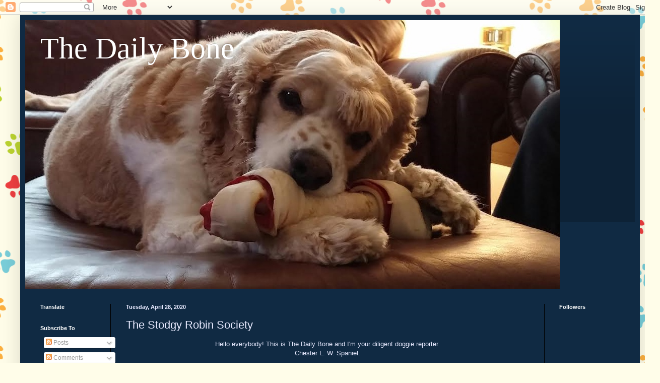

--- FILE ---
content_type: text/html; charset=UTF-8
request_url: https://thedailybonebychester.blogspot.com/2020/04/the-stodgy-robin-society.html
body_size: 22883
content:
<!DOCTYPE html>
<html class='v2' dir='ltr' lang='en'>
<head>
<link href='https://www.blogger.com/static/v1/widgets/335934321-css_bundle_v2.css' rel='stylesheet' type='text/css'/>
<meta content='width=1100' name='viewport'/>
<meta content='text/html; charset=UTF-8' http-equiv='Content-Type'/>
<meta content='blogger' name='generator'/>
<link href='https://thedailybonebychester.blogspot.com/favicon.ico' rel='icon' type='image/x-icon'/>
<link href='http://thedailybonebychester.blogspot.com/2020/04/the-stodgy-robin-society.html' rel='canonical'/>
<link rel="alternate" type="application/atom+xml" title="The Daily Bone - Atom" href="https://thedailybonebychester.blogspot.com/feeds/posts/default" />
<link rel="alternate" type="application/rss+xml" title="The Daily Bone - RSS" href="https://thedailybonebychester.blogspot.com/feeds/posts/default?alt=rss" />
<link rel="service.post" type="application/atom+xml" title="The Daily Bone - Atom" href="https://www.blogger.com/feeds/7149175330956919276/posts/default" />

<link rel="alternate" type="application/atom+xml" title="The Daily Bone - Atom" href="https://thedailybonebychester.blogspot.com/feeds/5388906867505698677/comments/default" />
<!--Can't find substitution for tag [blog.ieCssRetrofitLinks]-->
<link href='https://blogger.googleusercontent.com/img/b/R29vZ2xl/AVvXsEhdqyAuO2DzwOL76wTEYuiFhmUKZX5BPvQxLDxcOzePin0QMjqA0vbqx_zjoSay15xkiTcA61IEu3TJOtV14h16nR9dCCB0AvLQ5daG2AS4dWUD2mFeGQPveN_gISioK7CKy20jNFHgvcEl/s400/20200428_121718.jpg' rel='image_src'/>
<meta content='http://thedailybonebychester.blogspot.com/2020/04/the-stodgy-robin-society.html' property='og:url'/>
<meta content='The Stodgy Robin Society' property='og:title'/>
<meta content=' Hello everybody! This is The Daily Bone and I&#39;m your diligent doggie reporter    Chester L. W. Spaniel.       In earlier reports, I mention...' property='og:description'/>
<meta content='https://blogger.googleusercontent.com/img/b/R29vZ2xl/AVvXsEhdqyAuO2DzwOL76wTEYuiFhmUKZX5BPvQxLDxcOzePin0QMjqA0vbqx_zjoSay15xkiTcA61IEu3TJOtV14h16nR9dCCB0AvLQ5daG2AS4dWUD2mFeGQPveN_gISioK7CKy20jNFHgvcEl/w1200-h630-p-k-no-nu/20200428_121718.jpg' property='og:image'/>
<title>The Daily Bone: The Stodgy Robin Society</title>
<style id='page-skin-1' type='text/css'><!--
/*
-----------------------------------------------
Blogger Template Style
Name:     Simple
Designer: Blogger
URL:      www.blogger.com
----------------------------------------------- */
/* Content
----------------------------------------------- */
body {
font: normal normal 12px Arial, Tahoma, Helvetica, FreeSans, sans-serif;
color: #e8eaff;
background: #fffde9 url(//themes.googleusercontent.com/image?id=12ps3I0BpB_Shv7auhejxStumkK_jPmY0iqt4l_InZX-W0YUGec9-FzPobU8gNXBQMhfi) repeat scroll top center /* Credit: linearcurves (http://www.istockphoto.com/file_closeup.php?id=5537197&platform=blogger) */;
padding: 0 40px 40px 40px;
}
html body .region-inner {
min-width: 0;
max-width: 100%;
width: auto;
}
h2 {
font-size: 22px;
}
a:link {
text-decoration:none;
color: #e1c5ff;
}
a:visited {
text-decoration:none;
color: #9192da;
}
a:hover {
text-decoration:underline;
color: #ffffff;
}
.body-fauxcolumn-outer .fauxcolumn-inner {
background: transparent none repeat scroll top left;
_background-image: none;
}
.body-fauxcolumn-outer .cap-top {
position: absolute;
z-index: 1;
height: 400px;
width: 100%;
}
.body-fauxcolumn-outer .cap-top .cap-left {
width: 100%;
background: transparent none repeat-x scroll top left;
_background-image: none;
}
.content-outer {
-moz-box-shadow: 0 0 40px rgba(0, 0, 0, .15);
-webkit-box-shadow: 0 0 5px rgba(0, 0, 0, .15);
-goog-ms-box-shadow: 0 0 10px #333333;
box-shadow: 0 0 40px rgba(0, 0, 0, .15);
margin-bottom: 1px;
}
.content-inner {
padding: 10px 10px;
}
.content-inner {
background-color: #102a43;
}
/* Header
----------------------------------------------- */
.header-outer {
background: rgba(0, 0, 0, 0) url(//www.blogblog.com/1kt/simple/gradients_deep.png) repeat-x scroll 0 -400px;
_background-image: none;
}
.Header h1 {
font: normal normal 60px Georgia, Utopia, 'Palatino Linotype', Palatino, serif;
color: #ffffff;
text-shadow: -1px -1px 1px rgba(0, 0, 0, .2);
}
.Header h1 a {
color: #ffffff;
}
.Header .description {
font-size: 140%;
color: #ffffff;
}
.header-inner .Header .titlewrapper {
padding: 22px 30px;
}
.header-inner .Header .descriptionwrapper {
padding: 0 30px;
}
/* Tabs
----------------------------------------------- */
.tabs-inner .section:first-child {
border-top: 0 solid #000000;
}
.tabs-inner .section:first-child ul {
margin-top: -0;
border-top: 0 solid #000000;
border-left: 0 solid #000000;
border-right: 0 solid #000000;
}
.tabs-inner .widget ul {
background: #000000 none repeat-x scroll 0 -800px;
_background-image: none;
border-bottom: 1px solid #000000;
margin-top: 1px;
margin-left: -30px;
margin-right: -30px;
}
.tabs-inner .widget li a {
display: inline-block;
padding: .6em 1em;
font: normal normal 14px Arial, Tahoma, Helvetica, FreeSans, sans-serif;
color: #e1c5ff;
border-left: 1px solid #102a43;
border-right: 0 solid #000000;
}
.tabs-inner .widget li:first-child a {
border-left: none;
}
.tabs-inner .widget li.selected a, .tabs-inner .widget li a:hover {
color: #ffffff;
background-color: #000000;
text-decoration: none;
}
/* Columns
----------------------------------------------- */
.main-outer {
border-top: 0 solid #000000;
}
.fauxcolumn-left-outer .fauxcolumn-inner {
border-right: 1px solid #000000;
}
.fauxcolumn-right-outer .fauxcolumn-inner {
border-left: 1px solid #000000;
}
/* Headings
----------------------------------------------- */
div.widget > h2,
div.widget h2.title {
margin: 0 0 1em 0;
font: normal bold 11px Arial, Tahoma, Helvetica, FreeSans, sans-serif;
color: #ffffff;
}
/* Widgets
----------------------------------------------- */
.widget .zippy {
color: #909090;
text-shadow: 2px 2px 1px rgba(0, 0, 0, .1);
}
.widget .popular-posts ul {
list-style: none;
}
/* Posts
----------------------------------------------- */
h2.date-header {
font: normal bold 11px Arial, Tahoma, Helvetica, FreeSans, sans-serif;
}
.date-header span {
background-color: rgba(0, 0, 0, 0);
color: #e8eaff;
padding: inherit;
letter-spacing: inherit;
margin: inherit;
}
.main-inner {
padding-top: 30px;
padding-bottom: 30px;
}
.main-inner .column-center-inner {
padding: 0 15px;
}
.main-inner .column-center-inner .section {
margin: 0 15px;
}
.post {
margin: 0 0 25px 0;
}
h3.post-title, .comments h4 {
font: normal normal 22px Arial, Tahoma, Helvetica, FreeSans, sans-serif;
margin: .75em 0 0;
}
.post-body {
font-size: 110%;
line-height: 1.4;
position: relative;
}
.post-body img, .post-body .tr-caption-container, .Profile img, .Image img,
.BlogList .item-thumbnail img {
padding: 4px;
background: #ffffff;
border: 1px solid #000000;
-moz-box-shadow: 1px 1px 5px rgba(0, 0, 0, .1);
-webkit-box-shadow: 1px 1px 5px rgba(0, 0, 0, .1);
box-shadow: 1px 1px 5px rgba(0, 0, 0, .1);
}
.post-body img, .post-body .tr-caption-container {
padding: 8px;
}
.post-body .tr-caption-container {
color: #000000;
}
.post-body .tr-caption-container img {
padding: 0;
background: transparent;
border: none;
-moz-box-shadow: 0 0 0 rgba(0, 0, 0, .1);
-webkit-box-shadow: 0 0 0 rgba(0, 0, 0, .1);
box-shadow: 0 0 0 rgba(0, 0, 0, .1);
}
.post-header {
margin: 0 0 1.5em;
line-height: 1.6;
font-size: 90%;
}
.post-footer {
margin: 20px -2px 0;
padding: 5px 10px;
color: #c6c6ec;
background-color: #000000;
border-bottom: 1px solid rgba(0, 0, 0, 0);
line-height: 1.6;
font-size: 90%;
}
#comments .comment-author {
padding-top: 1.5em;
border-top: 1px solid #000000;
background-position: 0 1.5em;
}
#comments .comment-author:first-child {
padding-top: 0;
border-top: none;
}
.avatar-image-container {
margin: .2em 0 0;
}
#comments .avatar-image-container img {
border: 1px solid #000000;
}
/* Comments
----------------------------------------------- */
.comments .comments-content .icon.blog-author {
background-repeat: no-repeat;
background-image: url([data-uri]);
}
.comments .comments-content .loadmore a {
border-top: 1px solid #909090;
border-bottom: 1px solid #909090;
}
.comments .comment-thread.inline-thread {
background-color: #000000;
}
.comments .continue {
border-top: 2px solid #909090;
}
/* Accents
---------------------------------------------- */
.section-columns td.columns-cell {
border-left: 1px solid #000000;
}
.blog-pager {
background: transparent none no-repeat scroll top center;
}
.blog-pager-older-link, .home-link,
.blog-pager-newer-link {
background-color: #102a43;
padding: 5px;
}
.footer-outer {
border-top: 0 dashed #bbbbbb;
}
/* Mobile
----------------------------------------------- */
body.mobile  {
background-size: auto;
}
.mobile .body-fauxcolumn-outer {
background: transparent none repeat scroll top left;
}
.mobile .body-fauxcolumn-outer .cap-top {
background-size: 100% auto;
}
.mobile .content-outer {
-webkit-box-shadow: 0 0 3px rgba(0, 0, 0, .15);
box-shadow: 0 0 3px rgba(0, 0, 0, .15);
}
.mobile .tabs-inner .widget ul {
margin-left: 0;
margin-right: 0;
}
.mobile .post {
margin: 0;
}
.mobile .main-inner .column-center-inner .section {
margin: 0;
}
.mobile .date-header span {
padding: 0.1em 10px;
margin: 0 -10px;
}
.mobile h3.post-title {
margin: 0;
}
.mobile .blog-pager {
background: transparent none no-repeat scroll top center;
}
.mobile .footer-outer {
border-top: none;
}
.mobile .main-inner, .mobile .footer-inner {
background-color: #102a43;
}
.mobile-index-contents {
color: #e8eaff;
}
.mobile-link-button {
background-color: #e1c5ff;
}
.mobile-link-button a:link, .mobile-link-button a:visited {
color: #102a43;
}
.mobile .tabs-inner .section:first-child {
border-top: none;
}
.mobile .tabs-inner .PageList .widget-content {
background-color: #000000;
color: #ffffff;
border-top: 1px solid #000000;
border-bottom: 1px solid #000000;
}
.mobile .tabs-inner .PageList .widget-content .pagelist-arrow {
border-left: 1px solid #000000;
}

--></style>
<style id='template-skin-1' type='text/css'><!--
body {
min-width: 1230px;
}
.content-outer, .content-fauxcolumn-outer, .region-inner {
min-width: 1230px;
max-width: 1230px;
_width: 1230px;
}
.main-inner .columns {
padding-left: 170px;
padding-right: 180px;
}
.main-inner .fauxcolumn-center-outer {
left: 170px;
right: 180px;
/* IE6 does not respect left and right together */
_width: expression(this.parentNode.offsetWidth -
parseInt("170px") -
parseInt("180px") + 'px');
}
.main-inner .fauxcolumn-left-outer {
width: 170px;
}
.main-inner .fauxcolumn-right-outer {
width: 180px;
}
.main-inner .column-left-outer {
width: 170px;
right: 100%;
margin-left: -170px;
}
.main-inner .column-right-outer {
width: 180px;
margin-right: -180px;
}
#layout {
min-width: 0;
}
#layout .content-outer {
min-width: 0;
width: 800px;
}
#layout .region-inner {
min-width: 0;
width: auto;
}
body#layout div.add_widget {
padding: 8px;
}
body#layout div.add_widget a {
margin-left: 32px;
}
--></style>
<style>
    body {background-image:url(\/\/themes.googleusercontent.com\/image?id=12ps3I0BpB_Shv7auhejxStumkK_jPmY0iqt4l_InZX-W0YUGec9-FzPobU8gNXBQMhfi);}
    
@media (max-width: 200px) { body {background-image:url(\/\/themes.googleusercontent.com\/image?id=12ps3I0BpB_Shv7auhejxStumkK_jPmY0iqt4l_InZX-W0YUGec9-FzPobU8gNXBQMhfi&options=w200);}}
@media (max-width: 400px) and (min-width: 201px) { body {background-image:url(\/\/themes.googleusercontent.com\/image?id=12ps3I0BpB_Shv7auhejxStumkK_jPmY0iqt4l_InZX-W0YUGec9-FzPobU8gNXBQMhfi&options=w400);}}
@media (max-width: 800px) and (min-width: 401px) { body {background-image:url(\/\/themes.googleusercontent.com\/image?id=12ps3I0BpB_Shv7auhejxStumkK_jPmY0iqt4l_InZX-W0YUGec9-FzPobU8gNXBQMhfi&options=w800);}}
@media (max-width: 1200px) and (min-width: 801px) { body {background-image:url(\/\/themes.googleusercontent.com\/image?id=12ps3I0BpB_Shv7auhejxStumkK_jPmY0iqt4l_InZX-W0YUGec9-FzPobU8gNXBQMhfi&options=w1200);}}
/* Last tag covers anything over one higher than the previous max-size cap. */
@media (min-width: 1201px) { body {background-image:url(\/\/themes.googleusercontent.com\/image?id=12ps3I0BpB_Shv7auhejxStumkK_jPmY0iqt4l_InZX-W0YUGec9-FzPobU8gNXBQMhfi&options=w1600);}}
  </style>
<link href='https://www.blogger.com/dyn-css/authorization.css?targetBlogID=7149175330956919276&amp;zx=ac02e05a-3adf-4f4c-a98e-68d3a8113074' media='none' onload='if(media!=&#39;all&#39;)media=&#39;all&#39;' rel='stylesheet'/><noscript><link href='https://www.blogger.com/dyn-css/authorization.css?targetBlogID=7149175330956919276&amp;zx=ac02e05a-3adf-4f4c-a98e-68d3a8113074' rel='stylesheet'/></noscript>
<meta name='google-adsense-platform-account' content='ca-host-pub-1556223355139109'/>
<meta name='google-adsense-platform-domain' content='blogspot.com'/>

</head>
<body class='loading variant-deep'>
<div class='navbar section' id='navbar' name='Navbar'><div class='widget Navbar' data-version='1' id='Navbar1'><script type="text/javascript">
    function setAttributeOnload(object, attribute, val) {
      if(window.addEventListener) {
        window.addEventListener('load',
          function(){ object[attribute] = val; }, false);
      } else {
        window.attachEvent('onload', function(){ object[attribute] = val; });
      }
    }
  </script>
<div id="navbar-iframe-container"></div>
<script type="text/javascript" src="https://apis.google.com/js/platform.js"></script>
<script type="text/javascript">
      gapi.load("gapi.iframes:gapi.iframes.style.bubble", function() {
        if (gapi.iframes && gapi.iframes.getContext) {
          gapi.iframes.getContext().openChild({
              url: 'https://www.blogger.com/navbar/7149175330956919276?po\x3d5388906867505698677\x26origin\x3dhttps://thedailybonebychester.blogspot.com',
              where: document.getElementById("navbar-iframe-container"),
              id: "navbar-iframe"
          });
        }
      });
    </script><script type="text/javascript">
(function() {
var script = document.createElement('script');
script.type = 'text/javascript';
script.src = '//pagead2.googlesyndication.com/pagead/js/google_top_exp.js';
var head = document.getElementsByTagName('head')[0];
if (head) {
head.appendChild(script);
}})();
</script>
</div></div>
<div class='body-fauxcolumns'>
<div class='fauxcolumn-outer body-fauxcolumn-outer'>
<div class='cap-top'>
<div class='cap-left'></div>
<div class='cap-right'></div>
</div>
<div class='fauxborder-left'>
<div class='fauxborder-right'></div>
<div class='fauxcolumn-inner'>
</div>
</div>
<div class='cap-bottom'>
<div class='cap-left'></div>
<div class='cap-right'></div>
</div>
</div>
</div>
<div class='content'>
<div class='content-fauxcolumns'>
<div class='fauxcolumn-outer content-fauxcolumn-outer'>
<div class='cap-top'>
<div class='cap-left'></div>
<div class='cap-right'></div>
</div>
<div class='fauxborder-left'>
<div class='fauxborder-right'></div>
<div class='fauxcolumn-inner'>
</div>
</div>
<div class='cap-bottom'>
<div class='cap-left'></div>
<div class='cap-right'></div>
</div>
</div>
</div>
<div class='content-outer'>
<div class='content-cap-top cap-top'>
<div class='cap-left'></div>
<div class='cap-right'></div>
</div>
<div class='fauxborder-left content-fauxborder-left'>
<div class='fauxborder-right content-fauxborder-right'></div>
<div class='content-inner'>
<header>
<div class='header-outer'>
<div class='header-cap-top cap-top'>
<div class='cap-left'></div>
<div class='cap-right'></div>
</div>
<div class='fauxborder-left header-fauxborder-left'>
<div class='fauxborder-right header-fauxborder-right'></div>
<div class='region-inner header-inner'>
<div class='header section' id='header' name='Header'><div class='widget Header' data-version='1' id='Header1'>
<div id='header-inner' style='background-image: url("https://blogger.googleusercontent.com/img/b/R29vZ2xl/AVvXsEhuFhHDHU9wqiWPTMIE0d8x-OKq5HoGGCpVV1PkMhhGTiFHbIS7jx2EAfGTv30t_MkIQ8JLye5V7mpcifKPhgQdYk4Dqhl-Jns5tbzZdMBv1UKDd_QAG89DCZ2DQcy-zkmL9-YgegsmxvSk/s1600/chester+chew+2+-+Copy.jpg"); background-position: left; width: 1061px; min-height: 533px; _height: 533px; background-repeat: no-repeat; '>
<div class='titlewrapper' style='background: transparent'>
<h1 class='title' style='background: transparent; border-width: 0px'>
<a href='https://thedailybonebychester.blogspot.com/'>
The Daily Bone
</a>
</h1>
</div>
<div class='descriptionwrapper'>
<p class='description'><span>
</span></p>
</div>
</div>
</div></div>
</div>
</div>
<div class='header-cap-bottom cap-bottom'>
<div class='cap-left'></div>
<div class='cap-right'></div>
</div>
</div>
</header>
<div class='tabs-outer'>
<div class='tabs-cap-top cap-top'>
<div class='cap-left'></div>
<div class='cap-right'></div>
</div>
<div class='fauxborder-left tabs-fauxborder-left'>
<div class='fauxborder-right tabs-fauxborder-right'></div>
<div class='region-inner tabs-inner'>
<div class='tabs no-items section' id='crosscol' name='Cross-Column'></div>
<div class='tabs no-items section' id='crosscol-overflow' name='Cross-Column 2'></div>
</div>
</div>
<div class='tabs-cap-bottom cap-bottom'>
<div class='cap-left'></div>
<div class='cap-right'></div>
</div>
</div>
<div class='main-outer'>
<div class='main-cap-top cap-top'>
<div class='cap-left'></div>
<div class='cap-right'></div>
</div>
<div class='fauxborder-left main-fauxborder-left'>
<div class='fauxborder-right main-fauxborder-right'></div>
<div class='region-inner main-inner'>
<div class='columns fauxcolumns'>
<div class='fauxcolumn-outer fauxcolumn-center-outer'>
<div class='cap-top'>
<div class='cap-left'></div>
<div class='cap-right'></div>
</div>
<div class='fauxborder-left'>
<div class='fauxborder-right'></div>
<div class='fauxcolumn-inner'>
</div>
</div>
<div class='cap-bottom'>
<div class='cap-left'></div>
<div class='cap-right'></div>
</div>
</div>
<div class='fauxcolumn-outer fauxcolumn-left-outer'>
<div class='cap-top'>
<div class='cap-left'></div>
<div class='cap-right'></div>
</div>
<div class='fauxborder-left'>
<div class='fauxborder-right'></div>
<div class='fauxcolumn-inner'>
</div>
</div>
<div class='cap-bottom'>
<div class='cap-left'></div>
<div class='cap-right'></div>
</div>
</div>
<div class='fauxcolumn-outer fauxcolumn-right-outer'>
<div class='cap-top'>
<div class='cap-left'></div>
<div class='cap-right'></div>
</div>
<div class='fauxborder-left'>
<div class='fauxborder-right'></div>
<div class='fauxcolumn-inner'>
</div>
</div>
<div class='cap-bottom'>
<div class='cap-left'></div>
<div class='cap-right'></div>
</div>
</div>
<!-- corrects IE6 width calculation -->
<div class='columns-inner'>
<div class='column-center-outer'>
<div class='column-center-inner'>
<div class='main section' id='main' name='Main'><div class='widget Blog' data-version='1' id='Blog1'>
<div class='blog-posts hfeed'>

          <div class="date-outer">
        
<h2 class='date-header'><span>Tuesday, April 28, 2020</span></h2>

          <div class="date-posts">
        
<div class='post-outer'>
<div class='post hentry uncustomized-post-template' itemprop='blogPost' itemscope='itemscope' itemtype='http://schema.org/BlogPosting'>
<meta content='https://blogger.googleusercontent.com/img/b/R29vZ2xl/AVvXsEhdqyAuO2DzwOL76wTEYuiFhmUKZX5BPvQxLDxcOzePin0QMjqA0vbqx_zjoSay15xkiTcA61IEu3TJOtV14h16nR9dCCB0AvLQ5daG2AS4dWUD2mFeGQPveN_gISioK7CKy20jNFHgvcEl/s400/20200428_121718.jpg' itemprop='image_url'/>
<meta content='7149175330956919276' itemprop='blogId'/>
<meta content='5388906867505698677' itemprop='postId'/>
<a name='5388906867505698677'></a>
<h3 class='post-title entry-title' itemprop='name'>
The Stodgy Robin Society
</h3>
<div class='post-header'>
<div class='post-header-line-1'></div>
</div>
<div class='post-body entry-content' id='post-body-5388906867505698677' itemprop='description articleBody'>
<div style="text-align: center;">
Hello everybody! This is The Daily Bone and I'm your diligent doggie reporter&nbsp;</div>
<div style="text-align: center;">
Chester L. W. Spaniel.<br />
<br />
<div class="separator" style="clear: both; text-align: center;">
<a href="https://blogger.googleusercontent.com/img/b/R29vZ2xl/AVvXsEhdqyAuO2DzwOL76wTEYuiFhmUKZX5BPvQxLDxcOzePin0QMjqA0vbqx_zjoSay15xkiTcA61IEu3TJOtV14h16nR9dCCB0AvLQ5daG2AS4dWUD2mFeGQPveN_gISioK7CKy20jNFHgvcEl/s1600/20200428_121718.jpg" imageanchor="1" style="margin-left: 1em; margin-right: 1em;"><img border="0" data-original-height="1600" data-original-width="1452" height="400" src="https://blogger.googleusercontent.com/img/b/R29vZ2xl/AVvXsEhdqyAuO2DzwOL76wTEYuiFhmUKZX5BPvQxLDxcOzePin0QMjqA0vbqx_zjoSay15xkiTcA61IEu3TJOtV14h16nR9dCCB0AvLQ5daG2AS4dWUD2mFeGQPveN_gISioK7CKy20jNFHgvcEl/s400/20200428_121718.jpg" width="362" /></a></div>
<br /></div>
<div style="text-align: center;">
In earlier reports, I mentioned that there's a robin's nest in the yew bushes in front of our living room windows.&nbsp;<span style="text-align: left;">The mother robin is named Lady Ruby Star-Feathersworth, and the father robin is named Lord Fitzgerald Feathersworth. Robins tend to have long, fancy names when they belong to the Stodgy Robin Society. They hop around the yard in a stately fashion, and are able to procure the best real estate choices in which to build their nests. While the mother robin sits on the eggs, the father sings in the tree tops nearby and fends off all intruders.&nbsp;</span><br />
<br />
<table align="center" cellpadding="0" cellspacing="0" class="tr-caption-container" style="margin-left: auto; margin-right: auto; text-align: center;"><tbody>
<tr><td style="text-align: center;"><a href="https://blogger.googleusercontent.com/img/b/R29vZ2xl/AVvXsEiQ7NU8oaivTT7nlKsNZHb0FIcuvN_mM2m5eRCVfD45L-7zgw6rRBnRf8GSXWhzbvnaoKB-ciImP6CAViD-rBXDovLdl06Vutsx9zYwb4LKkh7afVrKPo-zYfyKTGx0uVoOYboyeeEGOGKI/s1600/robin+momma.jpg" imageanchor="1" style="margin-left: auto; margin-right: auto;"><img border="0" data-original-height="1600" data-original-width="1394" height="400" src="https://blogger.googleusercontent.com/img/b/R29vZ2xl/AVvXsEiQ7NU8oaivTT7nlKsNZHb0FIcuvN_mM2m5eRCVfD45L-7zgw6rRBnRf8GSXWhzbvnaoKB-ciImP6CAViD-rBXDovLdl06Vutsx9zYwb4LKkh7afVrKPo-zYfyKTGx0uVoOYboyeeEGOGKI/s400/robin+momma.jpg" width="347" /></a></td></tr>
<tr><td class="tr-caption" style="text-align: center;">Lady Ruby Star-Feathersworth</td></tr>
</tbody></table>
<br />
Last Friday we showed you a picture of the first baby robin in Lady Ruby's nest. Today, this baby has more than doubled in size! Also note, the second egg still hasn't hatched.<br />
<div style="text-align: left;">
<br /></div>
<table align="center" cellpadding="0" cellspacing="0" class="tr-caption-container" style="margin-left: auto; margin-right: auto; text-align: center;"><tbody>
<tr><td style="text-align: center;"><a href="https://blogger.googleusercontent.com/img/b/R29vZ2xl/AVvXsEjEp2HQGUxSkkPp9HV4p0oBqnKsJxMG36uXS4kiHC9Lx7DHlrh259VxHfisZmwt8kmNu9VFVAPN1dvOE4D2xfUWGANJlGW7-9i9OS8LDSPZyx-F4HdT5YnSsT3j3xGijjBQDJEbweNP1FiM/s1600/20200428_121318.jpg" imageanchor="1" style="margin-left: auto; margin-right: auto;"><img border="0" data-original-height="1040" data-original-width="1600" height="258" src="https://blogger.googleusercontent.com/img/b/R29vZ2xl/AVvXsEjEp2HQGUxSkkPp9HV4p0oBqnKsJxMG36uXS4kiHC9Lx7DHlrh259VxHfisZmwt8kmNu9VFVAPN1dvOE4D2xfUWGANJlGW7-9i9OS8LDSPZyx-F4HdT5YnSsT3j3xGijjBQDJEbweNP1FiM/s400/20200428_121318.jpg" width="400" /></a></td></tr>
<tr><td class="tr-caption" style="text-align: center;">Baby robin as yet unnamed, and egg.</td></tr>
</tbody></table>
<br />
<div class="separator" style="clear: both; text-align: center;">
<a href="https://blogger.googleusercontent.com/img/b/R29vZ2xl/AVvXsEj0sLvIJSyrbTmMcde8gJi4fCkt3T2mKLTFaee5svacOozPMFy7Uhsa4uEI1pVTwGIwb-ylCkOZ3iJ0vslF9-y7XG-steKlzqCYG3pX6c_H218OOpOO-IM12Q1218yS7BeBncnpz5ZdYbiC/s1600/20200428_122126.jpg" imageanchor="1" style="margin-left: 1em; margin-right: 1em;"><img border="0" data-original-height="1600" data-original-width="1244" height="400" src="https://blogger.googleusercontent.com/img/b/R29vZ2xl/AVvXsEj0sLvIJSyrbTmMcde8gJi4fCkt3T2mKLTFaee5svacOozPMFy7Uhsa4uEI1pVTwGIwb-ylCkOZ3iJ0vslF9-y7XG-steKlzqCYG3pX6c_H218OOpOO-IM12Q1218yS7BeBncnpz5ZdYbiC/s400/20200428_122126.jpg" width="310" /></a></div>
<div style="text-align: center;">
<br /></div>
<div style="text-align: center;">
Meanwhile, in the backyard, on the other side the fence, another robin has made her nest in one of the scraggly arbor vitae bushes. We see her coming and going, but would need a ladder in order to take pictures of this nest. Her name is Mrs. Thelma Leaf-Hoppinlooper. Her husband is Sir Robin (the brave) Hoppinlooper. They get hassled all day long by the grackles who also live in the arbor vitae bushes nearby. This robin pair are not as not nearly as dignified as their snobby counterparts in the front yard! In fact, we've seen them in some pretty wild scraps with the grackles. They have been known to attack Lord and Lady Feathersworth too. But they seem to have had some success in child rearing. We see Mrs. Leaf-Hoppinlooper bringing beaks full of worms to the nest.</div>
<div style="text-align: center;">
<br /></div>
<table align="center" cellpadding="0" cellspacing="0" class="tr-caption-container" style="margin-left: auto; margin-right: auto; text-align: center;"><tbody>
<tr><td style="text-align: center;"><a href="https://blogger.googleusercontent.com/img/b/R29vZ2xl/AVvXsEgBLSTZgFNE_BgtHx08LpGpiN8wO7NEgJ9ho8W-lqHEQQXi4X8fc0GNbDrnbbOH8PK0GQEYDkHtv65CJCPdAUXEWjwmqj9qptg84ZtFMvHnvw8ZQPcziClVqkNmzqUDwAWPUiMtN51jYMVr/s1600/20200428_121633.jpg" imageanchor="1" style="margin-left: auto; margin-right: auto;"><img border="0" data-original-height="1600" data-original-width="1177" height="400" src="https://blogger.googleusercontent.com/img/b/R29vZ2xl/AVvXsEgBLSTZgFNE_BgtHx08LpGpiN8wO7NEgJ9ho8W-lqHEQQXi4X8fc0GNbDrnbbOH8PK0GQEYDkHtv65CJCPdAUXEWjwmqj9qptg84ZtFMvHnvw8ZQPcziClVqkNmzqUDwAWPUiMtN51jYMVr/s400/20200428_121633.jpg" width="293" /></a></td></tr>
<tr><td class="tr-caption" style="text-align: center;">Arbor Vitae Heights birdie apartments.</td></tr>
</tbody></table>
<br /></div>
<div style="text-align: center;">
<div class="separator" style="clear: both; text-align: center;">
<a href="https://blogger.googleusercontent.com/img/b/R29vZ2xl/AVvXsEihACAksU9hgX03bqzU_Sf0DObSM5BXqC1-iXn1Fbq4TV6Htkhg4tQMqrZyGmvc9SKRqufFQNQyReb9f7FCi3D4IXP4R6xkL_kcssDf4LQGRsCfPWDnRlwNvoqUVfYhiY6sTBv99z7euVBG/s1600/20200428_122333.jpg" imageanchor="1" style="margin-left: 1em; margin-right: 1em;"><img border="0" data-original-height="1600" data-original-width="1343" height="400" src="https://blogger.googleusercontent.com/img/b/R29vZ2xl/AVvXsEihACAksU9hgX03bqzU_Sf0DObSM5BXqC1-iXn1Fbq4TV6Htkhg4tQMqrZyGmvc9SKRqufFQNQyReb9f7FCi3D4IXP4R6xkL_kcssDf4LQGRsCfPWDnRlwNvoqUVfYhiY6sTBv99z7euVBG/s400/20200428_122333.jpg" width="335" /></a></div>
<br />
So I was wondering what the names of all these baby robins might be. I've been listening to the father robins singing, and have a theory that in their songs are the names of their offspring. It's sometimes hard to make them out, though.<br />
<br />
<div class="separator" style="clear: both; text-align: center;">
<a href="https://blogger.googleusercontent.com/img/b/R29vZ2xl/AVvXsEgJ98U6vZqd7NABPHTa-ChHR5F6ok5dZqB1rqaCgoXZUUfeg2VP5AeXOxVdP270J4HPp3_SwQRV64vB92xAK6vUm8bVHSaAOYwDMWNXChZpm9kHMpn-PqM6lp7xZaSMfgkvvY3MtyRgjXx6/s1600/20200428_122431.jpg" imageanchor="1" style="margin-left: 1em; margin-right: 1em;"><img border="0" data-original-height="1600" data-original-width="1509" height="400" src="https://blogger.googleusercontent.com/img/b/R29vZ2xl/AVvXsEgJ98U6vZqd7NABPHTa-ChHR5F6ok5dZqB1rqaCgoXZUUfeg2VP5AeXOxVdP270J4HPp3_SwQRV64vB92xAK6vUm8bVHSaAOYwDMWNXChZpm9kHMpn-PqM6lp7xZaSMfgkvvY3MtyRgjXx6/s400/20200428_122431.jpg" width="376" /></a></div>
<br />
In the front yard Lord Feathersworth sings: cheerio-cheerio-romeo-juliet! So maybe his two babies will be named Romeo and Juliet (if the second egg hatches, that is.)<br />
<br />
<div class="separator" style="clear: both; text-align: center;">
<a href="https://blogger.googleusercontent.com/img/b/R29vZ2xl/AVvXsEiQXodfBp8gmU3CC4dlC2LupRa42_2TTAlFC3Zrj36dvJU2AggjKz-thNw3w3pcSJvaSyWssDF3ycJd-4DqTYwl4_bVTQkPV1PxuPHxsFiBIksstqyLvGuM5ygNVoMgCZKOPhBIiC85leht/s1600/20200428_123035.jpg" imageanchor="1" style="margin-left: 1em; margin-right: 1em;"><img border="0" data-original-height="1600" data-original-width="1359" height="400" src="https://blogger.googleusercontent.com/img/b/R29vZ2xl/AVvXsEiQXodfBp8gmU3CC4dlC2LupRa42_2TTAlFC3Zrj36dvJU2AggjKz-thNw3w3pcSJvaSyWssDF3ycJd-4DqTYwl4_bVTQkPV1PxuPHxsFiBIksstqyLvGuM5ygNVoMgCZKOPhBIiC85leht/s400/20200428_123035.jpg" width="338" /></a></div>
<br />
In the back yard, Sir Hoppinlooper sings: toodle-ooo toodle-ooo-kangaroo-vindaloo &#8230;<br />
<br />
<div class="separator" style="clear: both; text-align: center;">
<a href="https://blogger.googleusercontent.com/img/b/R29vZ2xl/AVvXsEjuSgwg4lgz8kplWYEYEewL6PnxTG4hpxlE8wwIg2cGcTJMPAzszMGCoh-i1YqaUpYB_xrp_T1JcD_GtKCbp5NGlk2XiUO5G7JfI7NDJXKYb1QE7Gmt6MRSJ9k7p09Qwec9v0KX2FlaFNMG/s1600/20200428_122916.jpg" imageanchor="1" style="margin-left: 1em; margin-right: 1em;"><img border="0" data-original-height="1600" data-original-width="1397" height="400" src="https://blogger.googleusercontent.com/img/b/R29vZ2xl/AVvXsEjuSgwg4lgz8kplWYEYEewL6PnxTG4hpxlE8wwIg2cGcTJMPAzszMGCoh-i1YqaUpYB_xrp_T1JcD_GtKCbp5NGlk2XiUO5G7JfI7NDJXKYb1QE7Gmt6MRSJ9k7p09Qwec9v0KX2FlaFNMG/s400/20200428_122916.jpg" width="348" /></a></div>
<div class="separator" style="clear: both; text-align: center;">
</div>
<br />
Say what??<br />
<br />
<div class="separator" style="clear: both; text-align: center;">
<a href="https://blogger.googleusercontent.com/img/b/R29vZ2xl/AVvXsEhNFDe57BYpP7YtTVf3aJAV1yGIskfqNx8NeJX3pBhTYpKb4ndaoNLDSdPhOtGBHX1Vk4qB58otifG5CKez6K8MQfUGBBlGqlDwveiVhNZZCZVT3ls30cuy_wWHfyylU1WCnu40_qaethkk/s1600/20200428_122817.jpg" imageanchor="1" style="margin-left: 1em; margin-right: 1em;"><img border="0" data-original-height="1600" data-original-width="1417" height="400" src="https://blogger.googleusercontent.com/img/b/R29vZ2xl/AVvXsEhNFDe57BYpP7YtTVf3aJAV1yGIskfqNx8NeJX3pBhTYpKb4ndaoNLDSdPhOtGBHX1Vk4qB58otifG5CKez6K8MQfUGBBlGqlDwveiVhNZZCZVT3ls30cuy_wWHfyylU1WCnu40_qaethkk/s400/20200428_122817.jpg" width="353" /></a></div>
<br />
Crazy birdies!<br />
<br /></div>
<div style='clear: both;'></div>
</div>
<div class='post-footer'>
<div class='post-footer-line post-footer-line-1'>
<span class='post-author vcard'>
Posted by
<span class='fn' itemprop='author' itemscope='itemscope' itemtype='http://schema.org/Person'>
<meta content='https://www.blogger.com/profile/17364713435574660430' itemprop='url'/>
<a class='g-profile' href='https://www.blogger.com/profile/17364713435574660430' rel='author' title='author profile'>
<span itemprop='name'>C.L.W.STEP</span>
</a>
</span>
</span>
<span class='post-timestamp'>
at
<meta content='http://thedailybonebychester.blogspot.com/2020/04/the-stodgy-robin-society.html' itemprop='url'/>
<a class='timestamp-link' href='https://thedailybonebychester.blogspot.com/2020/04/the-stodgy-robin-society.html' rel='bookmark' title='permanent link'><abbr class='published' itemprop='datePublished' title='2020-04-28T13:50:00-04:00'>1:50&#8239;PM</abbr></a>
</span>
<span class='post-comment-link'>
</span>
<span class='post-icons'>
<span class='item-control blog-admin pid-1521139603'>
<a href='https://www.blogger.com/post-edit.g?blogID=7149175330956919276&postID=5388906867505698677&from=pencil' title='Edit Post'>
<img alt='' class='icon-action' height='18' src='https://resources.blogblog.com/img/icon18_edit_allbkg.gif' width='18'/>
</a>
</span>
</span>
<div class='post-share-buttons goog-inline-block'>
<a class='goog-inline-block share-button sb-email' href='https://www.blogger.com/share-post.g?blogID=7149175330956919276&postID=5388906867505698677&target=email' target='_blank' title='Email This'><span class='share-button-link-text'>Email This</span></a><a class='goog-inline-block share-button sb-blog' href='https://www.blogger.com/share-post.g?blogID=7149175330956919276&postID=5388906867505698677&target=blog' onclick='window.open(this.href, "_blank", "height=270,width=475"); return false;' target='_blank' title='BlogThis!'><span class='share-button-link-text'>BlogThis!</span></a><a class='goog-inline-block share-button sb-twitter' href='https://www.blogger.com/share-post.g?blogID=7149175330956919276&postID=5388906867505698677&target=twitter' target='_blank' title='Share to X'><span class='share-button-link-text'>Share to X</span></a><a class='goog-inline-block share-button sb-facebook' href='https://www.blogger.com/share-post.g?blogID=7149175330956919276&postID=5388906867505698677&target=facebook' onclick='window.open(this.href, "_blank", "height=430,width=640"); return false;' target='_blank' title='Share to Facebook'><span class='share-button-link-text'>Share to Facebook</span></a><a class='goog-inline-block share-button sb-pinterest' href='https://www.blogger.com/share-post.g?blogID=7149175330956919276&postID=5388906867505698677&target=pinterest' target='_blank' title='Share to Pinterest'><span class='share-button-link-text'>Share to Pinterest</span></a>
</div>
</div>
<div class='post-footer-line post-footer-line-2'>
<span class='post-labels'>
</span>
</div>
<div class='post-footer-line post-footer-line-3'>
<span class='post-location'>
</span>
</div>
</div>
</div>
<div class='comments' id='comments'>
<a name='comments'></a>
<h4>15 comments:</h4>
<div class='comments-content'>
<script async='async' src='' type='text/javascript'></script>
<script type='text/javascript'>
    (function() {
      var items = null;
      var msgs = null;
      var config = {};

// <![CDATA[
      var cursor = null;
      if (items && items.length > 0) {
        cursor = parseInt(items[items.length - 1].timestamp) + 1;
      }

      var bodyFromEntry = function(entry) {
        var text = (entry &&
                    ((entry.content && entry.content.$t) ||
                     (entry.summary && entry.summary.$t))) ||
            '';
        if (entry && entry.gd$extendedProperty) {
          for (var k in entry.gd$extendedProperty) {
            if (entry.gd$extendedProperty[k].name == 'blogger.contentRemoved') {
              return '<span class="deleted-comment">' + text + '</span>';
            }
          }
        }
        return text;
      }

      var parse = function(data) {
        cursor = null;
        var comments = [];
        if (data && data.feed && data.feed.entry) {
          for (var i = 0, entry; entry = data.feed.entry[i]; i++) {
            var comment = {};
            // comment ID, parsed out of the original id format
            var id = /blog-(\d+).post-(\d+)/.exec(entry.id.$t);
            comment.id = id ? id[2] : null;
            comment.body = bodyFromEntry(entry);
            comment.timestamp = Date.parse(entry.published.$t) + '';
            if (entry.author && entry.author.constructor === Array) {
              var auth = entry.author[0];
              if (auth) {
                comment.author = {
                  name: (auth.name ? auth.name.$t : undefined),
                  profileUrl: (auth.uri ? auth.uri.$t : undefined),
                  avatarUrl: (auth.gd$image ? auth.gd$image.src : undefined)
                };
              }
            }
            if (entry.link) {
              if (entry.link[2]) {
                comment.link = comment.permalink = entry.link[2].href;
              }
              if (entry.link[3]) {
                var pid = /.*comments\/default\/(\d+)\?.*/.exec(entry.link[3].href);
                if (pid && pid[1]) {
                  comment.parentId = pid[1];
                }
              }
            }
            comment.deleteclass = 'item-control blog-admin';
            if (entry.gd$extendedProperty) {
              for (var k in entry.gd$extendedProperty) {
                if (entry.gd$extendedProperty[k].name == 'blogger.itemClass') {
                  comment.deleteclass += ' ' + entry.gd$extendedProperty[k].value;
                } else if (entry.gd$extendedProperty[k].name == 'blogger.displayTime') {
                  comment.displayTime = entry.gd$extendedProperty[k].value;
                }
              }
            }
            comments.push(comment);
          }
        }
        return comments;
      };

      var paginator = function(callback) {
        if (hasMore()) {
          var url = config.feed + '?alt=json&v=2&orderby=published&reverse=false&max-results=50';
          if (cursor) {
            url += '&published-min=' + new Date(cursor).toISOString();
          }
          window.bloggercomments = function(data) {
            var parsed = parse(data);
            cursor = parsed.length < 50 ? null
                : parseInt(parsed[parsed.length - 1].timestamp) + 1
            callback(parsed);
            window.bloggercomments = null;
          }
          url += '&callback=bloggercomments';
          var script = document.createElement('script');
          script.type = 'text/javascript';
          script.src = url;
          document.getElementsByTagName('head')[0].appendChild(script);
        }
      };
      var hasMore = function() {
        return !!cursor;
      };
      var getMeta = function(key, comment) {
        if ('iswriter' == key) {
          var matches = !!comment.author
              && comment.author.name == config.authorName
              && comment.author.profileUrl == config.authorUrl;
          return matches ? 'true' : '';
        } else if ('deletelink' == key) {
          return config.baseUri + '/comment/delete/'
               + config.blogId + '/' + comment.id;
        } else if ('deleteclass' == key) {
          return comment.deleteclass;
        }
        return '';
      };

      var replybox = null;
      var replyUrlParts = null;
      var replyParent = undefined;

      var onReply = function(commentId, domId) {
        if (replybox == null) {
          // lazily cache replybox, and adjust to suit this style:
          replybox = document.getElementById('comment-editor');
          if (replybox != null) {
            replybox.height = '250px';
            replybox.style.display = 'block';
            replyUrlParts = replybox.src.split('#');
          }
        }
        if (replybox && (commentId !== replyParent)) {
          replybox.src = '';
          document.getElementById(domId).insertBefore(replybox, null);
          replybox.src = replyUrlParts[0]
              + (commentId ? '&parentID=' + commentId : '')
              + '#' + replyUrlParts[1];
          replyParent = commentId;
        }
      };

      var hash = (window.location.hash || '#').substring(1);
      var startThread, targetComment;
      if (/^comment-form_/.test(hash)) {
        startThread = hash.substring('comment-form_'.length);
      } else if (/^c[0-9]+$/.test(hash)) {
        targetComment = hash.substring(1);
      }

      // Configure commenting API:
      var configJso = {
        'maxDepth': config.maxThreadDepth
      };
      var provider = {
        'id': config.postId,
        'data': items,
        'loadNext': paginator,
        'hasMore': hasMore,
        'getMeta': getMeta,
        'onReply': onReply,
        'rendered': true,
        'initComment': targetComment,
        'initReplyThread': startThread,
        'config': configJso,
        'messages': msgs
      };

      var render = function() {
        if (window.goog && window.goog.comments) {
          var holder = document.getElementById('comment-holder');
          window.goog.comments.render(holder, provider);
        }
      };

      // render now, or queue to render when library loads:
      if (window.goog && window.goog.comments) {
        render();
      } else {
        window.goog = window.goog || {};
        window.goog.comments = window.goog.comments || {};
        window.goog.comments.loadQueue = window.goog.comments.loadQueue || [];
        window.goog.comments.loadQueue.push(render);
      }
    })();
// ]]>
  </script>
<div id='comment-holder'>
<div class="comment-thread toplevel-thread"><ol id="top-ra"><li class="comment" id="c1387748872366595955"><div class="avatar-image-container"><img src="//blogger.googleusercontent.com/img/b/R29vZ2xl/AVvXsEgLdBASwjMvQKaL3bcSPv4W50sSkDZzY2KmRRkrufjgwPsNkn_JWxkSEVs8IS7whLNA5jvWynuVZbfJX7aRcTn4Vdq4OiFTd0bBlps3JNRgHTEyxOwGKMVCNHSdBrIaUWE/s45-c/Angels+Pipo+Minko.MJF.resized.png" alt=""/></div><div class="comment-block"><div class="comment-header"><cite class="user"><a href="https://www.blogger.com/profile/04474970770415529999" rel="nofollow">Meezer&#39;s Mews &amp; Terrieristical Woofs</a></cite><span class="icon user "></span><span class="datetime secondary-text"><a rel="nofollow" href="https://thedailybonebychester.blogspot.com/2020/04/the-stodgy-robin-society.html?showComment=1588097855653#c1387748872366595955">April 28, 2020 at 2:17&#8239;PM</a></span></div><p class="comment-content">Wow, You actually got to see the baby robin in his/her nest! Each time we have a nest nearby...upon discovering it, it gets abandoned...eggs or not. One time we had babies, in a nest under our eaves, and it got raided...that was the last time we have had nests really close enough to see.<br><br>Hope your robin families thrive.<br><br>Have fun watching them, Chester!</p><span class="comment-actions secondary-text"><a class="comment-reply" target="_self" data-comment-id="1387748872366595955">Reply</a><span class="item-control blog-admin blog-admin pid-2074256049"><a target="_self" href="https://www.blogger.com/comment/delete/7149175330956919276/1387748872366595955">Delete</a></span></span></div><div class="comment-replies"><div id="c1387748872366595955-rt" class="comment-thread inline-thread hidden"><span class="thread-toggle thread-expanded"><span class="thread-arrow"></span><span class="thread-count"><a target="_self">Replies</a></span></span><ol id="c1387748872366595955-ra" class="thread-chrome thread-expanded"><div></div><div id="c1387748872366595955-continue" class="continue"><a class="comment-reply" target="_self" data-comment-id="1387748872366595955">Reply</a></div></ol></div></div><div class="comment-replybox-single" id="c1387748872366595955-ce"></div></li><li class="comment" id="c1225480439160547209"><div class="avatar-image-container"><img src="//2.bp.blogspot.com/-JKxb3LnEAaA/Z4LbvU5Ao6I/AAAAAAABEug/_mJxp6eovl84ZOCcAZZcQRmdRYds0-2GQCK4BGAYYCw/s35/March%25252030%252520023.jpg" alt=""/></div><div class="comment-block"><div class="comment-header"><cite class="user"><a href="https://www.blogger.com/profile/12014097754516123017" rel="nofollow">My Mind&#39;s Eye</a></cite><span class="icon user "></span><span class="datetime secondary-text"><a rel="nofollow" href="https://thedailybonebychester.blogspot.com/2020/04/the-stodgy-robin-society.html?showComment=1588098926782#c1225480439160547209">April 28, 2020 at 2:35&#8239;PM</a></span></div><p class="comment-content">OMDs Chester that Robin Babe has grown.  I&#39;m sorry his sibling was not a fertilized egg.  <br>One thing is clear in your &#39;hood, finally, spring is springing and the birds are singing.<br>You my handsome friend take the prized for best photo<br>Hugs Cecilia</p><span class="comment-actions secondary-text"><a class="comment-reply" target="_self" data-comment-id="1225480439160547209">Reply</a><span class="item-control blog-admin blog-admin pid-354612568"><a target="_self" href="https://www.blogger.com/comment/delete/7149175330956919276/1225480439160547209">Delete</a></span></span></div><div class="comment-replies"><div id="c1225480439160547209-rt" class="comment-thread inline-thread hidden"><span class="thread-toggle thread-expanded"><span class="thread-arrow"></span><span class="thread-count"><a target="_self">Replies</a></span></span><ol id="c1225480439160547209-ra" class="thread-chrome thread-expanded"><div></div><div id="c1225480439160547209-continue" class="continue"><a class="comment-reply" target="_self" data-comment-id="1225480439160547209">Reply</a></div></ol></div></div><div class="comment-replybox-single" id="c1225480439160547209-ce"></div></li><li class="comment" id="c3238695362046901135"><div class="avatar-image-container"><img src="//blogger.googleusercontent.com/img/b/R29vZ2xl/AVvXsEhCDdV1p6uKBxCNZXyeu8hosr-DN8EUg8FoynwJw6wkHm-lZroY950pTpTlqJGT7AupyAPNbqHD7BvnEsT0ARY3CtfuxQ1juB24v6LprvnZ3b9i9s1aDNvhh8dddwo4lvA9xq6DkBMhNuI_gZ2K7crCMEQnh1TslsKKpzlvjV6FNzsjuw/s45/background.snowflakeframe.jpg" alt=""/></div><div class="comment-block"><div class="comment-header"><cite class="user"><a href="https://www.blogger.com/profile/12533954545013852862" rel="nofollow">Duke</a></cite><span class="icon user "></span><span class="datetime secondary-text"><a rel="nofollow" href="https://thedailybonebychester.blogspot.com/2020/04/the-stodgy-robin-society.html?showComment=1588101830525#c3238695362046901135">April 28, 2020 at 3:23&#8239;PM</a></span></div><p class="comment-content">Your robins have the cutest names, Chester!   Mom doesn&#39;t have much imagination and calls ours Mr and Mrs Robin, which is very boring and not very creative.   Mr Robin has flown into our picture window once or twice.   He needs to be more careful.    </p><span class="comment-actions secondary-text"><a class="comment-reply" target="_self" data-comment-id="3238695362046901135">Reply</a><span class="item-control blog-admin blog-admin pid-1248757400"><a target="_self" href="https://www.blogger.com/comment/delete/7149175330956919276/3238695362046901135">Delete</a></span></span></div><div class="comment-replies"><div id="c3238695362046901135-rt" class="comment-thread inline-thread hidden"><span class="thread-toggle thread-expanded"><span class="thread-arrow"></span><span class="thread-count"><a target="_self">Replies</a></span></span><ol id="c3238695362046901135-ra" class="thread-chrome thread-expanded"><div></div><div id="c3238695362046901135-continue" class="continue"><a class="comment-reply" target="_self" data-comment-id="3238695362046901135">Reply</a></div></ol></div></div><div class="comment-replybox-single" id="c3238695362046901135-ce"></div></li><li class="comment" id="c8873934644171222939"><div class="avatar-image-container"><img src="//blogger.googleusercontent.com/img/b/R29vZ2xl/AVvXsEhct33axemkty_jszoElo2-20QZMHZxuOYCuNiT0udB2mFgcwyXSZYyaVfQg2jv4DJpt0twnb5J7oFhv9AvTu94tlOClBC-xrD-N4i-kI_Zyao0tWWz5aLAL9ktlNJx/s45-c/5451B8B5-6D0B-4DB6-9AD7-A5FBDC0B6612.jpeg" alt=""/></div><div class="comment-block"><div class="comment-header"><cite class="user"><a href="https://www.blogger.com/profile/04183902007810065462" rel="nofollow">Hailey and Zaphod and their Lady</a></cite><span class="icon user "></span><span class="datetime secondary-text"><a rel="nofollow" href="https://thedailybonebychester.blogspot.com/2020/04/the-stodgy-robin-society.html?showComment=1588110036358#c8873934644171222939">April 28, 2020 at 5:40&#8239;PM</a></span></div><p class="comment-content">While we have been watching the robins hopping along, we haven&#39;t introduced ourselves - we must. We also haven&#39;t looked for any nests. </p><span class="comment-actions secondary-text"><a class="comment-reply" target="_self" data-comment-id="8873934644171222939">Reply</a><span class="item-control blog-admin blog-admin pid-1919300274"><a target="_self" href="https://www.blogger.com/comment/delete/7149175330956919276/8873934644171222939">Delete</a></span></span></div><div class="comment-replies"><div id="c8873934644171222939-rt" class="comment-thread inline-thread hidden"><span class="thread-toggle thread-expanded"><span class="thread-arrow"></span><span class="thread-count"><a target="_self">Replies</a></span></span><ol id="c8873934644171222939-ra" class="thread-chrome thread-expanded"><div></div><div id="c8873934644171222939-continue" class="continue"><a class="comment-reply" target="_self" data-comment-id="8873934644171222939">Reply</a></div></ol></div></div><div class="comment-replybox-single" id="c8873934644171222939-ce"></div></li><li class="comment" id="c1870598547634859067"><div class="avatar-image-container"><img src="//blogger.googleusercontent.com/img/b/R29vZ2xl/AVvXsEhaTEn7bC_1xUgVo6bcaERfwWU6-CjetkYGvfTLyo3UM7P6quXhSGHp4kS5rmJfPpO7-cCgpDbQo5CojVAYm8ZdQ6-js7Sl44n8DHjpqFlpswXi-LoTXEkjA54bK4nT6g/s45-c/1234.jpg" alt=""/></div><div class="comment-block"><div class="comment-header"><cite class="user"><a href="https://www.blogger.com/profile/09546739618854168046" rel="nofollow">World of Animals, Inc</a></cite><span class="icon user "></span><span class="datetime secondary-text"><a rel="nofollow" href="https://thedailybonebychester.blogspot.com/2020/04/the-stodgy-robin-society.html?showComment=1588110696380#c1870598547634859067">April 28, 2020 at 5:51&#8239;PM</a></span></div><p class="comment-content">Hey Chester!! We love stopping by for the wonderful news that you share with us. We love seeing one one baby robin getting so big already and hope the other one hatches soon. We will be back to see any updates from you. Have a wonderful day.<br><a href="http://bensalemveterinaryhospital.com/" rel="nofollow">World of Animals</a><br></p><span class="comment-actions secondary-text"><a class="comment-reply" target="_self" data-comment-id="1870598547634859067">Reply</a><span class="item-control blog-admin blog-admin pid-1451140025"><a target="_self" href="https://www.blogger.com/comment/delete/7149175330956919276/1870598547634859067">Delete</a></span></span></div><div class="comment-replies"><div id="c1870598547634859067-rt" class="comment-thread inline-thread hidden"><span class="thread-toggle thread-expanded"><span class="thread-arrow"></span><span class="thread-count"><a target="_self">Replies</a></span></span><ol id="c1870598547634859067-ra" class="thread-chrome thread-expanded"><div></div><div id="c1870598547634859067-continue" class="continue"><a class="comment-reply" target="_self" data-comment-id="1870598547634859067">Reply</a></div></ol></div></div><div class="comment-replybox-single" id="c1870598547634859067-ce"></div></li><li class="comment" id="c2293098042001832862"><div class="avatar-image-container"><img src="//blogger.googleusercontent.com/img/b/R29vZ2xl/AVvXsEhC1M9P983HaQm0cDbJYrdtLzolszOo_gq2K2O33o_dtrLx43_vdbbi2sFzsq76c78kmdtCzKZQyKSq3zOvL9xwowOD877SXA2Fv1vgt1aevohw5YZ2CLfQ-bwrSpgUYA/s45-c/200331+-+Millie+Walter+-+Wordpress+Icon.jpg" alt=""/></div><div class="comment-block"><div class="comment-header"><cite class="user"><a href="https://www.blogger.com/profile/15880442203258355043" rel="nofollow">Walter &amp; Angel Millie</a></cite><span class="icon user "></span><span class="datetime secondary-text"><a rel="nofollow" href="https://thedailybonebychester.blogspot.com/2020/04/the-stodgy-robin-society.html?showComment=1588112236161#c2293098042001832862">April 28, 2020 at 6:17&#8239;PM</a></span></div><p class="comment-content">Oh Chester your yard is just bursting with new life. The names of the birds in your yard give us big smiles. We don&#39;t know the names of any of the birds in our yard though. How do you understand what they are saying?</p><span class="comment-actions secondary-text"><a class="comment-reply" target="_self" data-comment-id="2293098042001832862">Reply</a><span class="item-control blog-admin blog-admin pid-931046318"><a target="_self" href="https://www.blogger.com/comment/delete/7149175330956919276/2293098042001832862">Delete</a></span></span></div><div class="comment-replies"><div id="c2293098042001832862-rt" class="comment-thread inline-thread hidden"><span class="thread-toggle thread-expanded"><span class="thread-arrow"></span><span class="thread-count"><a target="_self">Replies</a></span></span><ol id="c2293098042001832862-ra" class="thread-chrome thread-expanded"><div></div><div id="c2293098042001832862-continue" class="continue"><a class="comment-reply" target="_self" data-comment-id="2293098042001832862">Reply</a></div></ol></div></div><div class="comment-replybox-single" id="c2293098042001832862-ce"></div></li><li class="comment" id="c4628409500191539762"><div class="avatar-image-container"><img src="//blogger.googleusercontent.com/img/b/R29vZ2xl/AVvXsEiJUOeesWHfdDqPFixBqgDsKiMPymja-r9hSjMwIvELsv7xvgoS288nMWzFohlKvQO1pRzJrpvlXssjbQ8ACaw5WF6oLXLxbj5-ut7RtVDQs1APtBHBR4CkX5BYb12AWo8/s45-c/Profile+New+for+2018+%281%29.png" alt=""/></div><div class="comment-block"><div class="comment-header"><cite class="user"><a href="https://www.blogger.com/profile/07539957828544908415" rel="nofollow">&#9829;&#9829; The OP Pack &#9829;&#9829;</a></cite><span class="icon user "></span><span class="datetime secondary-text"><a rel="nofollow" href="https://thedailybonebychester.blogspot.com/2020/04/the-stodgy-robin-society.html?showComment=1588118132936#c4628409500191539762">April 28, 2020 at 7:55&#8239;PM</a></span></div><p class="comment-content">Awww, we hope that second egg hatches.  We love watching baby birdies develop.<br><br>Woos, Lightning and Timber</p><span class="comment-actions secondary-text"><a class="comment-reply" target="_self" data-comment-id="4628409500191539762">Reply</a><span class="item-control blog-admin blog-admin pid-1447917230"><a target="_self" href="https://www.blogger.com/comment/delete/7149175330956919276/4628409500191539762">Delete</a></span></span></div><div class="comment-replies"><div id="c4628409500191539762-rt" class="comment-thread inline-thread hidden"><span class="thread-toggle thread-expanded"><span class="thread-arrow"></span><span class="thread-count"><a target="_self">Replies</a></span></span><ol id="c4628409500191539762-ra" class="thread-chrome thread-expanded"><div></div><div id="c4628409500191539762-continue" class="continue"><a class="comment-reply" target="_self" data-comment-id="4628409500191539762">Reply</a></div></ol></div></div><div class="comment-replybox-single" id="c4628409500191539762-ce"></div></li><li class="comment" id="c6628697054182396161"><div class="avatar-image-container"><img src="//4.bp.blogspot.com/-mw_1lqory4s/Z5Uj28yVltI/AAAAAAAA2Bc/nS1sFY0tOwcb4SlfLNEWD24avJkWdEm5gCK4BGAYYCw/s35/Blog%252520Badge.png" alt=""/></div><div class="comment-block"><div class="comment-header"><cite class="user"><a href="https://www.blogger.com/profile/12502162429874740820" rel="nofollow">The Adventures of the LLB Gang</a></cite><span class="icon user "></span><span class="datetime secondary-text"><a rel="nofollow" href="https://thedailybonebychester.blogspot.com/2020/04/the-stodgy-robin-society.html?showComment=1588118259868#c6628697054182396161">April 28, 2020 at 7:57&#8239;PM</a></span></div><p class="comment-content">OMD, baby birdies sure do grow fast!<br>xoxo,<br>Rosy, Jakey &amp; Arty</p><span class="comment-actions secondary-text"><a class="comment-reply" target="_self" data-comment-id="6628697054182396161">Reply</a><span class="item-control blog-admin blog-admin pid-256171462"><a target="_self" href="https://www.blogger.com/comment/delete/7149175330956919276/6628697054182396161">Delete</a></span></span></div><div class="comment-replies"><div id="c6628697054182396161-rt" class="comment-thread inline-thread hidden"><span class="thread-toggle thread-expanded"><span class="thread-arrow"></span><span class="thread-count"><a target="_self">Replies</a></span></span><ol id="c6628697054182396161-ra" class="thread-chrome thread-expanded"><div></div><div id="c6628697054182396161-continue" class="continue"><a class="comment-reply" target="_self" data-comment-id="6628697054182396161">Reply</a></div></ol></div></div><div class="comment-replybox-single" id="c6628697054182396161-ce"></div></li><li class="comment" id="c8363871464920561407"><div class="avatar-image-container"><img src="//blogger.googleusercontent.com/img/b/R29vZ2xl/AVvXsEgU9RqhmoYHH3oe17mMCRdpXLLilEcMoeaIU8inlPaW_WQ18Rur5nd-yZLl0vnWJU4Psc72zfnwy8kd_meZ-29hoGjTQIdNn0cTIKbviIICpYDiwIw26oUMheOY4CxvsdY/s45-c/Ruby+8102022.jpg" alt=""/></div><div class="comment-block"><div class="comment-header"><cite class="user"><a href="https://www.blogger.com/profile/06173252316434699745" rel="nofollow">Ruby Rose and the Big Little Angels 3</a></cite><span class="icon user "></span><span class="datetime secondary-text"><a rel="nofollow" href="https://thedailybonebychester.blogspot.com/2020/04/the-stodgy-robin-society.html?showComment=1588127412743#c8363871464920561407">April 28, 2020 at 10:30&#8239;PM</a></span></div><p class="comment-content">You made us laugh with Sir Robin (the brave.)</p><span class="comment-actions secondary-text"><a class="comment-reply" target="_self" data-comment-id="8363871464920561407">Reply</a><span class="item-control blog-admin blog-admin pid-1244089400"><a target="_self" href="https://www.blogger.com/comment/delete/7149175330956919276/8363871464920561407">Delete</a></span></span></div><div class="comment-replies"><div id="c8363871464920561407-rt" class="comment-thread inline-thread hidden"><span class="thread-toggle thread-expanded"><span class="thread-arrow"></span><span class="thread-count"><a target="_self">Replies</a></span></span><ol id="c8363871464920561407-ra" class="thread-chrome thread-expanded"><div></div><div id="c8363871464920561407-continue" class="continue"><a class="comment-reply" target="_self" data-comment-id="8363871464920561407">Reply</a></div></ol></div></div><div class="comment-replybox-single" id="c8363871464920561407-ce"></div></li><li class="comment" id="c7125721809969067911"><div class="avatar-image-container"><img src="//blogger.googleusercontent.com/img/b/R29vZ2xl/AVvXsEhiR7f3XnaGNQqWYNsLtONWJbOFPJmwWoUV6Gk-_bzp6P6BPqCYNbZu2QZ70qUFRaKjZQmL7JmXfo8pHe64dlDO31y3QRbPTbLx3vKpsfD6tskQCpWVIzwWQO4QOCSbyGY/s45-c/IMG_0761.JPG" alt=""/></div><div class="comment-block"><div class="comment-header"><cite class="user"><a href="https://www.blogger.com/profile/04464946195661953578" rel="nofollow">Mara</a></cite><span class="icon user "></span><span class="datetime secondary-text"><a rel="nofollow" href="https://thedailybonebychester.blogspot.com/2020/04/the-stodgy-robin-society.html?showComment=1588171204700#c7125721809969067911">April 29, 2020 at 10:40&#8239;AM</a></span></div><p class="comment-content">I like Kangaroo and Vindaloo! You never know, names like that might catch on.<br><br>Klem</p><span class="comment-actions secondary-text"><a class="comment-reply" target="_self" data-comment-id="7125721809969067911">Reply</a><span class="item-control blog-admin blog-admin pid-444354193"><a target="_self" href="https://www.blogger.com/comment/delete/7149175330956919276/7125721809969067911">Delete</a></span></span></div><div class="comment-replies"><div id="c7125721809969067911-rt" class="comment-thread inline-thread hidden"><span class="thread-toggle thread-expanded"><span class="thread-arrow"></span><span class="thread-count"><a target="_self">Replies</a></span></span><ol id="c7125721809969067911-ra" class="thread-chrome thread-expanded"><div></div><div id="c7125721809969067911-continue" class="continue"><a class="comment-reply" target="_self" data-comment-id="7125721809969067911">Reply</a></div></ol></div></div><div class="comment-replybox-single" id="c7125721809969067911-ce"></div></li><li class="comment" id="c8997352599206376316"><div class="avatar-image-container"><img src="//blogger.googleusercontent.com/img/b/R29vZ2xl/AVvXsEj0v2iNzaMQO7_PQrWmYitK3flwxE1RS_jhdgzCKsY3KNu0iaZySeqEFBNkKLAAKXYHEaicQzdSlhBl0XMhmBUgn99UGmXLcd35fy7UGvshFYO6mheKHo9H0xoSCAjmpw/s45-c/Ruby+131.JPG" alt=""/></div><div class="comment-block"><div class="comment-header"><cite class="user"><a href="https://www.blogger.com/profile/10174917571557571096" rel="nofollow">Ruby</a></cite><span class="icon user "></span><span class="datetime secondary-text"><a rel="nofollow" href="https://thedailybonebychester.blogspot.com/2020/04/the-stodgy-robin-society.html?showComment=1588188294464#c8997352599206376316">April 29, 2020 at 3:24&#8239;PM</a></span></div><p class="comment-content">Oh Chester, you sure do have a busy burdie consortium. Maybe the Robins will gets rid of those nasty grackles! I loves the furst picture of Lady Ruby Star-Feathersworth ~ she is so stern lookin&#39;! BOL!!<br>Kisses,<br>Ruby &#9829;</p><span class="comment-actions secondary-text"><a class="comment-reply" target="_self" data-comment-id="8997352599206376316">Reply</a><span class="item-control blog-admin blog-admin pid-403749220"><a target="_self" href="https://www.blogger.com/comment/delete/7149175330956919276/8997352599206376316">Delete</a></span></span></div><div class="comment-replies"><div id="c8997352599206376316-rt" class="comment-thread inline-thread hidden"><span class="thread-toggle thread-expanded"><span class="thread-arrow"></span><span class="thread-count"><a target="_self">Replies</a></span></span><ol id="c8997352599206376316-ra" class="thread-chrome thread-expanded"><div></div><div id="c8997352599206376316-continue" class="continue"><a class="comment-reply" target="_self" data-comment-id="8997352599206376316">Reply</a></div></ol></div></div><div class="comment-replybox-single" id="c8997352599206376316-ce"></div></li><li class="comment" id="c3139444974242584089"><div class="avatar-image-container"><img src="//www.blogger.com/img/blogger_logo_round_35.png" alt=""/></div><div class="comment-block"><div class="comment-header"><cite class="user"><a href="https://www.blogger.com/profile/09767165260196573679" rel="nofollow">Linda</a></cite><span class="icon user "></span><span class="datetime secondary-text"><a rel="nofollow" href="https://thedailybonebychester.blogspot.com/2020/04/the-stodgy-robin-society.html?showComment=1588204901340#c3139444974242584089">April 29, 2020 at 8:01&#8239;PM</a></span></div><p class="comment-content">Oh my Chester you have a lot to report on.<br>Glad we stopped by to see ya you tonight.<br>So many birds in the bushes singing.<br>Hope the little eggs hatch </p><span class="comment-actions secondary-text"><a class="comment-reply" target="_self" data-comment-id="3139444974242584089">Reply</a><span class="item-control blog-admin blog-admin pid-795129179"><a target="_self" href="https://www.blogger.com/comment/delete/7149175330956919276/3139444974242584089">Delete</a></span></span></div><div class="comment-replies"><div id="c3139444974242584089-rt" class="comment-thread inline-thread hidden"><span class="thread-toggle thread-expanded"><span class="thread-arrow"></span><span class="thread-count"><a target="_self">Replies</a></span></span><ol id="c3139444974242584089-ra" class="thread-chrome thread-expanded"><div></div><div id="c3139444974242584089-continue" class="continue"><a class="comment-reply" target="_self" data-comment-id="3139444974242584089">Reply</a></div></ol></div></div><div class="comment-replybox-single" id="c3139444974242584089-ce"></div></li><li class="comment" id="c714260100059753765"><div class="avatar-image-container"><img src="//blogger.googleusercontent.com/img/b/R29vZ2xl/AVvXsEgVwyWSYeVROCoH4zQh0VqVXqWTlFp6dunVVvDfh8W0mmEddYf9zoS3n3S47CwqLLfc5Wam-m8Wm7SjPBI3nd8is3eXQ9FMH6MRTVEIIvOSKPKZzAp_l2fB2NZua7duUJI/s45-c/*" alt=""/></div><div class="comment-block"><div class="comment-header"><cite class="user"><a href="https://www.blogger.com/profile/14807798367609376220" rel="nofollow">Angels Amber and Max DaWeenie and Mom</a></cite><span class="icon user "></span><span class="datetime secondary-text"><a rel="nofollow" href="https://thedailybonebychester.blogspot.com/2020/04/the-stodgy-robin-society.html?showComment=1588212770741#c714260100059753765">April 29, 2020 at 10:12&#8239;PM</a></span></div><p class="comment-content">Chester, what a cute baby robin.  Years and years and years ago a baby robin ended up falling into our backyard.  Mom brought him in and raised him on earthworms.  We called him Charley.  When it was time to send him off on his own, he refused to leave.  Mom would put him outside in the tree but as soon as someone opened the front door, he would fly back in and land on someone&#39;s head.  Charley stayed with us through the entire summer.  But in the fall, instinct took over and he left with the other robins to go south for the winter.  (We lived in Michigan at the time).  Having Charley was pretty special.</p><span class="comment-actions secondary-text"><a class="comment-reply" target="_self" data-comment-id="714260100059753765">Reply</a><span class="item-control blog-admin blog-admin pid-1891579618"><a target="_self" href="https://www.blogger.com/comment/delete/7149175330956919276/714260100059753765">Delete</a></span></span></div><div class="comment-replies"><div id="c714260100059753765-rt" class="comment-thread inline-thread"><span class="thread-toggle thread-expanded"><span class="thread-arrow"></span><span class="thread-count"><a target="_self">Replies</a></span></span><ol id="c714260100059753765-ra" class="thread-chrome thread-expanded"><div><li class="comment" id="c2509416438803347477"><div class="avatar-image-container"><img src="//blogger.googleusercontent.com/img/b/R29vZ2xl/AVvXsEgGdRfJCtMZ9CWtYlaEDG-uuvi1U3fa-DeIm_iyjJifV1myvZ1aux6amWRwE1BD0mukzxI8zDFWAhAOpDeib4-1M99RXNbeS52eIiLERrvFHyzTzflXWyaSN1QgzC3VxTA/s45-c/IMG_2751.JPG" alt=""/></div><div class="comment-block"><div class="comment-header"><cite class="user"><a href="https://www.blogger.com/profile/17364713435574660430" rel="nofollow">C.L.W.STEP</a></cite><span class="icon user blog-author"></span><span class="datetime secondary-text"><a rel="nofollow" href="https://thedailybonebychester.blogspot.com/2020/04/the-stodgy-robin-society.html?showComment=1588288146755#c2509416438803347477">April 30, 2020 at 7:09&#8239;PM</a></span></div><p class="comment-content">GW once raised a baby blue jay and got her picture in the local newspaper. </p><span class="comment-actions secondary-text"><span class="item-control blog-admin blog-admin pid-1521139603"><a target="_self" href="https://www.blogger.com/comment/delete/7149175330956919276/2509416438803347477">Delete</a></span></span></div><div class="comment-replies"><div id="c2509416438803347477-rt" class="comment-thread inline-thread hidden"><span class="thread-toggle thread-expanded"><span class="thread-arrow"></span><span class="thread-count"><a target="_self">Replies</a></span></span><ol id="c2509416438803347477-ra" class="thread-chrome thread-expanded"><div></div><div id="c2509416438803347477-continue" class="continue"><a class="comment-reply" target="_self" data-comment-id="2509416438803347477">Reply</a></div></ol></div></div><div class="comment-replybox-single" id="c2509416438803347477-ce"></div></li></div><div id="c714260100059753765-continue" class="continue"><a class="comment-reply" target="_self" data-comment-id="714260100059753765">Reply</a></div></ol></div></div><div class="comment-replybox-single" id="c714260100059753765-ce"></div></li><li class="comment" id="c3521862655167213203"><div class="avatar-image-container"><img src="//blogger.googleusercontent.com/img/b/R29vZ2xl/AVvXsEh9rV6sVL9osh0QcQK8yEmZGZqmNK14VFUbmSUK59n3rqltist3dlgvOr4E8BDaGWpTZfUGdHOXJwGiEn32ex-PCK8TyU5q2lJ9iwhCOi__e3y_9urifaAN0eYfXsbJ7U0/s45-c/Toffee%281%29.jpg" alt=""/></div><div class="comment-block"><div class="comment-header"><cite class="user"><a href="https://www.blogger.com/profile/01421867730635830630" rel="nofollow">Toffee     </a></cite><span class="icon user "></span><span class="datetime secondary-text"><a rel="nofollow" href="https://thedailybonebychester.blogspot.com/2020/04/the-stodgy-robin-society.html?showComment=1588216970324#c3521862655167213203">April 29, 2020 at 11:22&#8239;PM</a></span></div><p class="comment-content">Chester, your knowledge of Robin is really furry impressive. In fact, you know several birdie languages, don&#39;t you? That&#39;s the advantage of having your furry own back yard where you can hang out and listen. Pawsonally, I only bark Dog.   </p><span class="comment-actions secondary-text"><a class="comment-reply" target="_self" data-comment-id="3521862655167213203">Reply</a><span class="item-control blog-admin blog-admin pid-1979563244"><a target="_self" href="https://www.blogger.com/comment/delete/7149175330956919276/3521862655167213203">Delete</a></span></span></div><div class="comment-replies"><div id="c3521862655167213203-rt" class="comment-thread inline-thread hidden"><span class="thread-toggle thread-expanded"><span class="thread-arrow"></span><span class="thread-count"><a target="_self">Replies</a></span></span><ol id="c3521862655167213203-ra" class="thread-chrome thread-expanded"><div></div><div id="c3521862655167213203-continue" class="continue"><a class="comment-reply" target="_self" data-comment-id="3521862655167213203">Reply</a></div></ol></div></div><div class="comment-replybox-single" id="c3521862655167213203-ce"></div></li></ol><div id="top-continue" class="continue"><a class="comment-reply" target="_self">Add comment</a></div><div class="comment-replybox-thread" id="top-ce"></div><div class="loadmore hidden" data-post-id="5388906867505698677"><a target="_self">Load more...</a></div></div>
</div>
</div>
<p class='comment-footer'>
<div class='comment-form'>
<a name='comment-form'></a>
<p>
</p>
<a href='https://www.blogger.com/comment/frame/7149175330956919276?po=5388906867505698677&hl=en&saa=85391&origin=https://thedailybonebychester.blogspot.com' id='comment-editor-src'></a>
<iframe allowtransparency='true' class='blogger-iframe-colorize blogger-comment-from-post' frameborder='0' height='410px' id='comment-editor' name='comment-editor' src='' width='100%'></iframe>
<script src='https://www.blogger.com/static/v1/jsbin/1345082660-comment_from_post_iframe.js' type='text/javascript'></script>
<script type='text/javascript'>
      BLOG_CMT_createIframe('https://www.blogger.com/rpc_relay.html');
    </script>
</div>
</p>
<div id='backlinks-container'>
<div id='Blog1_backlinks-container'>
</div>
</div>
</div>
</div>

        </div></div>
      
</div>
<div class='blog-pager' id='blog-pager'>
<span id='blog-pager-newer-link'>
<a class='blog-pager-newer-link' href='https://thedailybonebychester.blogspot.com/2020/05/bye-bye-birdie.html' id='Blog1_blog-pager-newer-link' title='Newer Post'>Newer Post</a>
</span>
<span id='blog-pager-older-link'>
<a class='blog-pager-older-link' href='https://thedailybonebychester.blogspot.com/2020/04/never-too-late-for-earth-day.html' id='Blog1_blog-pager-older-link' title='Older Post'>Older Post</a>
</span>
<a class='home-link' href='https://thedailybonebychester.blogspot.com/'>Home</a>
</div>
<div class='clear'></div>
<div class='post-feeds'>
<div class='feed-links'>
Subscribe to:
<a class='feed-link' href='https://thedailybonebychester.blogspot.com/feeds/5388906867505698677/comments/default' target='_blank' type='application/atom+xml'>Post Comments (Atom)</a>
</div>
</div>
</div></div>
</div>
</div>
<div class='column-left-outer'>
<div class='column-left-inner'>
<aside>
<div class='sidebar section' id='sidebar-left-1'><div class='widget Translate' data-version='1' id='Translate1'>
<h2 class='title'>Translate</h2>
<div id='google_translate_element'></div>
<script>
    function googleTranslateElementInit() {
      new google.translate.TranslateElement({
        pageLanguage: 'en',
        autoDisplay: 'true',
        layout: google.translate.TranslateElement.InlineLayout.SIMPLE
      }, 'google_translate_element');
    }
  </script>
<script src='//translate.google.com/translate_a/element.js?cb=googleTranslateElementInit'></script>
<div class='clear'></div>
</div><div class='widget Subscribe' data-version='1' id='Subscribe1'>
<div style='white-space:nowrap'>
<h2 class='title'>Subscribe To</h2>
<div class='widget-content'>
<div class='subscribe-wrapper subscribe-type-POST'>
<div class='subscribe expanded subscribe-type-POST' id='SW_READER_LIST_Subscribe1POST' style='display:none;'>
<div class='top'>
<span class='inner' onclick='return(_SW_toggleReaderList(event, "Subscribe1POST"));'>
<img class='subscribe-dropdown-arrow' src='https://resources.blogblog.com/img/widgets/arrow_dropdown.gif'/>
<img align='absmiddle' alt='' border='0' class='feed-icon' src='https://resources.blogblog.com/img/icon_feed12.png'/>
Posts
</span>
<div class='feed-reader-links'>
<a class='feed-reader-link' href='https://www.netvibes.com/subscribe.php?url=https%3A%2F%2Fthedailybonebychester.blogspot.com%2Ffeeds%2Fposts%2Fdefault' target='_blank'>
<img src='https://resources.blogblog.com/img/widgets/subscribe-netvibes.png'/>
</a>
<a class='feed-reader-link' href='https://add.my.yahoo.com/content?url=https%3A%2F%2Fthedailybonebychester.blogspot.com%2Ffeeds%2Fposts%2Fdefault' target='_blank'>
<img src='https://resources.blogblog.com/img/widgets/subscribe-yahoo.png'/>
</a>
<a class='feed-reader-link' href='https://thedailybonebychester.blogspot.com/feeds/posts/default' target='_blank'>
<img align='absmiddle' class='feed-icon' src='https://resources.blogblog.com/img/icon_feed12.png'/>
                  Atom
                </a>
</div>
</div>
<div class='bottom'></div>
</div>
<div class='subscribe' id='SW_READER_LIST_CLOSED_Subscribe1POST' onclick='return(_SW_toggleReaderList(event, "Subscribe1POST"));'>
<div class='top'>
<span class='inner'>
<img class='subscribe-dropdown-arrow' src='https://resources.blogblog.com/img/widgets/arrow_dropdown.gif'/>
<span onclick='return(_SW_toggleReaderList(event, "Subscribe1POST"));'>
<img align='absmiddle' alt='' border='0' class='feed-icon' src='https://resources.blogblog.com/img/icon_feed12.png'/>
Posts
</span>
</span>
</div>
<div class='bottom'></div>
</div>
</div>
<div class='subscribe-wrapper subscribe-type-PER_POST'>
<div class='subscribe expanded subscribe-type-PER_POST' id='SW_READER_LIST_Subscribe1PER_POST' style='display:none;'>
<div class='top'>
<span class='inner' onclick='return(_SW_toggleReaderList(event, "Subscribe1PER_POST"));'>
<img class='subscribe-dropdown-arrow' src='https://resources.blogblog.com/img/widgets/arrow_dropdown.gif'/>
<img align='absmiddle' alt='' border='0' class='feed-icon' src='https://resources.blogblog.com/img/icon_feed12.png'/>
Comments
</span>
<div class='feed-reader-links'>
<a class='feed-reader-link' href='https://www.netvibes.com/subscribe.php?url=https%3A%2F%2Fthedailybonebychester.blogspot.com%2Ffeeds%2F5388906867505698677%2Fcomments%2Fdefault' target='_blank'>
<img src='https://resources.blogblog.com/img/widgets/subscribe-netvibes.png'/>
</a>
<a class='feed-reader-link' href='https://add.my.yahoo.com/content?url=https%3A%2F%2Fthedailybonebychester.blogspot.com%2Ffeeds%2F5388906867505698677%2Fcomments%2Fdefault' target='_blank'>
<img src='https://resources.blogblog.com/img/widgets/subscribe-yahoo.png'/>
</a>
<a class='feed-reader-link' href='https://thedailybonebychester.blogspot.com/feeds/5388906867505698677/comments/default' target='_blank'>
<img align='absmiddle' class='feed-icon' src='https://resources.blogblog.com/img/icon_feed12.png'/>
                  Atom
                </a>
</div>
</div>
<div class='bottom'></div>
</div>
<div class='subscribe' id='SW_READER_LIST_CLOSED_Subscribe1PER_POST' onclick='return(_SW_toggleReaderList(event, "Subscribe1PER_POST"));'>
<div class='top'>
<span class='inner'>
<img class='subscribe-dropdown-arrow' src='https://resources.blogblog.com/img/widgets/arrow_dropdown.gif'/>
<span onclick='return(_SW_toggleReaderList(event, "Subscribe1PER_POST"));'>
<img align='absmiddle' alt='' border='0' class='feed-icon' src='https://resources.blogblog.com/img/icon_feed12.png'/>
Comments
</span>
</span>
</div>
<div class='bottom'></div>
</div>
</div>
<div style='clear:both'></div>
</div>
</div>
<div class='clear'></div>
</div><div class='widget Profile' data-version='1' id='Profile1'>
<h2>About Me</h2>
<div class='widget-content'>
<a href='https://www.blogger.com/profile/17364713435574660430'><img alt='My photo' class='profile-img' height='80' src='//blogger.googleusercontent.com/img/b/R29vZ2xl/AVvXsEgGdRfJCtMZ9CWtYlaEDG-uuvi1U3fa-DeIm_iyjJifV1myvZ1aux6amWRwE1BD0mukzxI8zDFWAhAOpDeib4-1M99RXNbeS52eIiLERrvFHyzTzflXWyaSN1QgzC3VxTA/s151/IMG_2751.JPG' width='80'/></a>
<dl class='profile-datablock'>
<dt class='profile-data'>
<a class='profile-name-link g-profile' href='https://www.blogger.com/profile/17364713435574660430' rel='author' style='background-image: url(//www.blogger.com/img/logo-16.png);'>
C.L.W.STEP
</a>
</dt>
<dd class='profile-textblock'>My name is Chester L. W. Spaniel. I write The Daily Bone with the help of my ghostwriter. I get my inspiration from the humans I live with, the small wonders in my back yard, and of course, squeaky toys. My ghostwriter also writes short stories which are totally different from my doggie blog posts. Right now, she is putting together a new blog featuring some of those stories, that will, hopefully go live in a couple months. </dd>
</dl>
<a class='profile-link' href='https://www.blogger.com/profile/17364713435574660430' rel='author'>View my complete profile</a>
<div class='clear'></div>
</div>
</div></div>
</aside>
</div>
</div>
<div class='column-right-outer'>
<div class='column-right-inner'>
<aside>
<div class='sidebar section' id='sidebar-right-1'><div class='widget Followers' data-version='1' id='Followers1'>
<h2 class='title'>Followers</h2>
<div class='widget-content'>
<div id='Followers1-wrapper'>
<div style='margin-right:2px;'>
<div><script type="text/javascript" src="https://apis.google.com/js/platform.js"></script>
<div id="followers-iframe-container"></div>
<script type="text/javascript">
    window.followersIframe = null;
    function followersIframeOpen(url) {
      gapi.load("gapi.iframes", function() {
        if (gapi.iframes && gapi.iframes.getContext) {
          window.followersIframe = gapi.iframes.getContext().openChild({
            url: url,
            where: document.getElementById("followers-iframe-container"),
            messageHandlersFilter: gapi.iframes.CROSS_ORIGIN_IFRAMES_FILTER,
            messageHandlers: {
              '_ready': function(obj) {
                window.followersIframe.getIframeEl().height = obj.height;
              },
              'reset': function() {
                window.followersIframe.close();
                followersIframeOpen("https://www.blogger.com/followers/frame/7149175330956919276?colors\x3dCgt0cmFuc3BhcmVudBILdHJhbnNwYXJlbnQaByNlOGVhZmYiByNlMWM1ZmYqByMxMDJhNDMyByNmZmZmZmY6ByNlOGVhZmZCByNlMWM1ZmZKByM5MDkwOTBSByNlMWM1ZmZaC3RyYW5zcGFyZW50\x26pageSize\x3d21\x26hl\x3den\x26origin\x3dhttps://thedailybonebychester.blogspot.com");
              },
              'open': function(url) {
                window.followersIframe.close();
                followersIframeOpen(url);
              }
            }
          });
        }
      });
    }
    followersIframeOpen("https://www.blogger.com/followers/frame/7149175330956919276?colors\x3dCgt0cmFuc3BhcmVudBILdHJhbnNwYXJlbnQaByNlOGVhZmYiByNlMWM1ZmYqByMxMDJhNDMyByNmZmZmZmY6ByNlOGVhZmZCByNlMWM1ZmZKByM5MDkwOTBSByNlMWM1ZmZaC3RyYW5zcGFyZW50\x26pageSize\x3d21\x26hl\x3den\x26origin\x3dhttps://thedailybonebychester.blogspot.com");
  </script></div>
</div>
</div>
<div class='clear'></div>
</div>
</div><div class='widget BlogArchive' data-version='1' id='BlogArchive1'>
<h2>Blog Archive</h2>
<div class='widget-content'>
<div id='ArchiveList'>
<div id='BlogArchive1_ArchiveList'>
<ul class='hierarchy'>
<li class='archivedate collapsed'>
<a class='toggle' href='javascript:void(0)'>
<span class='zippy'>

        &#9658;&#160;
      
</span>
</a>
<a class='post-count-link' href='https://thedailybonebychester.blogspot.com/2025/'>
2025
</a>
<span class='post-count' dir='ltr'>(2)</span>
<ul class='hierarchy'>
<li class='archivedate collapsed'>
<a class='toggle' href='javascript:void(0)'>
<span class='zippy'>

        &#9658;&#160;
      
</span>
</a>
<a class='post-count-link' href='https://thedailybonebychester.blogspot.com/2025/08/'>
August
</a>
<span class='post-count' dir='ltr'>(1)</span>
</li>
</ul>
<ul class='hierarchy'>
<li class='archivedate collapsed'>
<a class='toggle' href='javascript:void(0)'>
<span class='zippy'>

        &#9658;&#160;
      
</span>
</a>
<a class='post-count-link' href='https://thedailybonebychester.blogspot.com/2025/07/'>
July
</a>
<span class='post-count' dir='ltr'>(1)</span>
</li>
</ul>
</li>
</ul>
<ul class='hierarchy'>
<li class='archivedate collapsed'>
<a class='toggle' href='javascript:void(0)'>
<span class='zippy'>

        &#9658;&#160;
      
</span>
</a>
<a class='post-count-link' href='https://thedailybonebychester.blogspot.com/2024/'>
2024
</a>
<span class='post-count' dir='ltr'>(2)</span>
<ul class='hierarchy'>
<li class='archivedate collapsed'>
<a class='toggle' href='javascript:void(0)'>
<span class='zippy'>

        &#9658;&#160;
      
</span>
</a>
<a class='post-count-link' href='https://thedailybonebychester.blogspot.com/2024/01/'>
January
</a>
<span class='post-count' dir='ltr'>(2)</span>
</li>
</ul>
</li>
</ul>
<ul class='hierarchy'>
<li class='archivedate collapsed'>
<a class='toggle' href='javascript:void(0)'>
<span class='zippy'>

        &#9658;&#160;
      
</span>
</a>
<a class='post-count-link' href='https://thedailybonebychester.blogspot.com/2023/'>
2023
</a>
<span class='post-count' dir='ltr'>(37)</span>
<ul class='hierarchy'>
<li class='archivedate collapsed'>
<a class='toggle' href='javascript:void(0)'>
<span class='zippy'>

        &#9658;&#160;
      
</span>
</a>
<a class='post-count-link' href='https://thedailybonebychester.blogspot.com/2023/10/'>
October
</a>
<span class='post-count' dir='ltr'>(1)</span>
</li>
</ul>
<ul class='hierarchy'>
<li class='archivedate collapsed'>
<a class='toggle' href='javascript:void(0)'>
<span class='zippy'>

        &#9658;&#160;
      
</span>
</a>
<a class='post-count-link' href='https://thedailybonebychester.blogspot.com/2023/09/'>
September
</a>
<span class='post-count' dir='ltr'>(2)</span>
</li>
</ul>
<ul class='hierarchy'>
<li class='archivedate collapsed'>
<a class='toggle' href='javascript:void(0)'>
<span class='zippy'>

        &#9658;&#160;
      
</span>
</a>
<a class='post-count-link' href='https://thedailybonebychester.blogspot.com/2023/08/'>
August
</a>
<span class='post-count' dir='ltr'>(3)</span>
</li>
</ul>
<ul class='hierarchy'>
<li class='archivedate collapsed'>
<a class='toggle' href='javascript:void(0)'>
<span class='zippy'>

        &#9658;&#160;
      
</span>
</a>
<a class='post-count-link' href='https://thedailybonebychester.blogspot.com/2023/07/'>
July
</a>
<span class='post-count' dir='ltr'>(4)</span>
</li>
</ul>
<ul class='hierarchy'>
<li class='archivedate collapsed'>
<a class='toggle' href='javascript:void(0)'>
<span class='zippy'>

        &#9658;&#160;
      
</span>
</a>
<a class='post-count-link' href='https://thedailybonebychester.blogspot.com/2023/06/'>
June
</a>
<span class='post-count' dir='ltr'>(3)</span>
</li>
</ul>
<ul class='hierarchy'>
<li class='archivedate collapsed'>
<a class='toggle' href='javascript:void(0)'>
<span class='zippy'>

        &#9658;&#160;
      
</span>
</a>
<a class='post-count-link' href='https://thedailybonebychester.blogspot.com/2023/05/'>
May
</a>
<span class='post-count' dir='ltr'>(5)</span>
</li>
</ul>
<ul class='hierarchy'>
<li class='archivedate collapsed'>
<a class='toggle' href='javascript:void(0)'>
<span class='zippy'>

        &#9658;&#160;
      
</span>
</a>
<a class='post-count-link' href='https://thedailybonebychester.blogspot.com/2023/04/'>
April
</a>
<span class='post-count' dir='ltr'>(4)</span>
</li>
</ul>
<ul class='hierarchy'>
<li class='archivedate collapsed'>
<a class='toggle' href='javascript:void(0)'>
<span class='zippy'>

        &#9658;&#160;
      
</span>
</a>
<a class='post-count-link' href='https://thedailybonebychester.blogspot.com/2023/03/'>
March
</a>
<span class='post-count' dir='ltr'>(5)</span>
</li>
</ul>
<ul class='hierarchy'>
<li class='archivedate collapsed'>
<a class='toggle' href='javascript:void(0)'>
<span class='zippy'>

        &#9658;&#160;
      
</span>
</a>
<a class='post-count-link' href='https://thedailybonebychester.blogspot.com/2023/02/'>
February
</a>
<span class='post-count' dir='ltr'>(5)</span>
</li>
</ul>
<ul class='hierarchy'>
<li class='archivedate collapsed'>
<a class='toggle' href='javascript:void(0)'>
<span class='zippy'>

        &#9658;&#160;
      
</span>
</a>
<a class='post-count-link' href='https://thedailybonebychester.blogspot.com/2023/01/'>
January
</a>
<span class='post-count' dir='ltr'>(5)</span>
</li>
</ul>
</li>
</ul>
<ul class='hierarchy'>
<li class='archivedate collapsed'>
<a class='toggle' href='javascript:void(0)'>
<span class='zippy'>

        &#9658;&#160;
      
</span>
</a>
<a class='post-count-link' href='https://thedailybonebychester.blogspot.com/2022/'>
2022
</a>
<span class='post-count' dir='ltr'>(32)</span>
<ul class='hierarchy'>
<li class='archivedate collapsed'>
<a class='toggle' href='javascript:void(0)'>
<span class='zippy'>

        &#9658;&#160;
      
</span>
</a>
<a class='post-count-link' href='https://thedailybonebychester.blogspot.com/2022/12/'>
December
</a>
<span class='post-count' dir='ltr'>(2)</span>
</li>
</ul>
<ul class='hierarchy'>
<li class='archivedate collapsed'>
<a class='toggle' href='javascript:void(0)'>
<span class='zippy'>

        &#9658;&#160;
      
</span>
</a>
<a class='post-count-link' href='https://thedailybonebychester.blogspot.com/2022/11/'>
November
</a>
<span class='post-count' dir='ltr'>(3)</span>
</li>
</ul>
<ul class='hierarchy'>
<li class='archivedate collapsed'>
<a class='toggle' href='javascript:void(0)'>
<span class='zippy'>

        &#9658;&#160;
      
</span>
</a>
<a class='post-count-link' href='https://thedailybonebychester.blogspot.com/2022/10/'>
October
</a>
<span class='post-count' dir='ltr'>(3)</span>
</li>
</ul>
<ul class='hierarchy'>
<li class='archivedate collapsed'>
<a class='toggle' href='javascript:void(0)'>
<span class='zippy'>

        &#9658;&#160;
      
</span>
</a>
<a class='post-count-link' href='https://thedailybonebychester.blogspot.com/2022/09/'>
September
</a>
<span class='post-count' dir='ltr'>(2)</span>
</li>
</ul>
<ul class='hierarchy'>
<li class='archivedate collapsed'>
<a class='toggle' href='javascript:void(0)'>
<span class='zippy'>

        &#9658;&#160;
      
</span>
</a>
<a class='post-count-link' href='https://thedailybonebychester.blogspot.com/2022/08/'>
August
</a>
<span class='post-count' dir='ltr'>(3)</span>
</li>
</ul>
<ul class='hierarchy'>
<li class='archivedate collapsed'>
<a class='toggle' href='javascript:void(0)'>
<span class='zippy'>

        &#9658;&#160;
      
</span>
</a>
<a class='post-count-link' href='https://thedailybonebychester.blogspot.com/2022/07/'>
July
</a>
<span class='post-count' dir='ltr'>(5)</span>
</li>
</ul>
<ul class='hierarchy'>
<li class='archivedate collapsed'>
<a class='toggle' href='javascript:void(0)'>
<span class='zippy'>

        &#9658;&#160;
      
</span>
</a>
<a class='post-count-link' href='https://thedailybonebychester.blogspot.com/2022/06/'>
June
</a>
<span class='post-count' dir='ltr'>(1)</span>
</li>
</ul>
<ul class='hierarchy'>
<li class='archivedate collapsed'>
<a class='toggle' href='javascript:void(0)'>
<span class='zippy'>

        &#9658;&#160;
      
</span>
</a>
<a class='post-count-link' href='https://thedailybonebychester.blogspot.com/2022/05/'>
May
</a>
<span class='post-count' dir='ltr'>(4)</span>
</li>
</ul>
<ul class='hierarchy'>
<li class='archivedate collapsed'>
<a class='toggle' href='javascript:void(0)'>
<span class='zippy'>

        &#9658;&#160;
      
</span>
</a>
<a class='post-count-link' href='https://thedailybonebychester.blogspot.com/2022/04/'>
April
</a>
<span class='post-count' dir='ltr'>(3)</span>
</li>
</ul>
<ul class='hierarchy'>
<li class='archivedate collapsed'>
<a class='toggle' href='javascript:void(0)'>
<span class='zippy'>

        &#9658;&#160;
      
</span>
</a>
<a class='post-count-link' href='https://thedailybonebychester.blogspot.com/2022/03/'>
March
</a>
<span class='post-count' dir='ltr'>(2)</span>
</li>
</ul>
<ul class='hierarchy'>
<li class='archivedate collapsed'>
<a class='toggle' href='javascript:void(0)'>
<span class='zippy'>

        &#9658;&#160;
      
</span>
</a>
<a class='post-count-link' href='https://thedailybonebychester.blogspot.com/2022/02/'>
February
</a>
<span class='post-count' dir='ltr'>(2)</span>
</li>
</ul>
<ul class='hierarchy'>
<li class='archivedate collapsed'>
<a class='toggle' href='javascript:void(0)'>
<span class='zippy'>

        &#9658;&#160;
      
</span>
</a>
<a class='post-count-link' href='https://thedailybonebychester.blogspot.com/2022/01/'>
January
</a>
<span class='post-count' dir='ltr'>(2)</span>
</li>
</ul>
</li>
</ul>
<ul class='hierarchy'>
<li class='archivedate collapsed'>
<a class='toggle' href='javascript:void(0)'>
<span class='zippy'>

        &#9658;&#160;
      
</span>
</a>
<a class='post-count-link' href='https://thedailybonebychester.blogspot.com/2021/'>
2021
</a>
<span class='post-count' dir='ltr'>(38)</span>
<ul class='hierarchy'>
<li class='archivedate collapsed'>
<a class='toggle' href='javascript:void(0)'>
<span class='zippy'>

        &#9658;&#160;
      
</span>
</a>
<a class='post-count-link' href='https://thedailybonebychester.blogspot.com/2021/12/'>
December
</a>
<span class='post-count' dir='ltr'>(4)</span>
</li>
</ul>
<ul class='hierarchy'>
<li class='archivedate collapsed'>
<a class='toggle' href='javascript:void(0)'>
<span class='zippy'>

        &#9658;&#160;
      
</span>
</a>
<a class='post-count-link' href='https://thedailybonebychester.blogspot.com/2021/11/'>
November
</a>
<span class='post-count' dir='ltr'>(3)</span>
</li>
</ul>
<ul class='hierarchy'>
<li class='archivedate collapsed'>
<a class='toggle' href='javascript:void(0)'>
<span class='zippy'>

        &#9658;&#160;
      
</span>
</a>
<a class='post-count-link' href='https://thedailybonebychester.blogspot.com/2021/10/'>
October
</a>
<span class='post-count' dir='ltr'>(2)</span>
</li>
</ul>
<ul class='hierarchy'>
<li class='archivedate collapsed'>
<a class='toggle' href='javascript:void(0)'>
<span class='zippy'>

        &#9658;&#160;
      
</span>
</a>
<a class='post-count-link' href='https://thedailybonebychester.blogspot.com/2021/09/'>
September
</a>
<span class='post-count' dir='ltr'>(2)</span>
</li>
</ul>
<ul class='hierarchy'>
<li class='archivedate collapsed'>
<a class='toggle' href='javascript:void(0)'>
<span class='zippy'>

        &#9658;&#160;
      
</span>
</a>
<a class='post-count-link' href='https://thedailybonebychester.blogspot.com/2021/08/'>
August
</a>
<span class='post-count' dir='ltr'>(2)</span>
</li>
</ul>
<ul class='hierarchy'>
<li class='archivedate collapsed'>
<a class='toggle' href='javascript:void(0)'>
<span class='zippy'>

        &#9658;&#160;
      
</span>
</a>
<a class='post-count-link' href='https://thedailybonebychester.blogspot.com/2021/07/'>
July
</a>
<span class='post-count' dir='ltr'>(1)</span>
</li>
</ul>
<ul class='hierarchy'>
<li class='archivedate collapsed'>
<a class='toggle' href='javascript:void(0)'>
<span class='zippy'>

        &#9658;&#160;
      
</span>
</a>
<a class='post-count-link' href='https://thedailybonebychester.blogspot.com/2021/06/'>
June
</a>
<span class='post-count' dir='ltr'>(5)</span>
</li>
</ul>
<ul class='hierarchy'>
<li class='archivedate collapsed'>
<a class='toggle' href='javascript:void(0)'>
<span class='zippy'>

        &#9658;&#160;
      
</span>
</a>
<a class='post-count-link' href='https://thedailybonebychester.blogspot.com/2021/05/'>
May
</a>
<span class='post-count' dir='ltr'>(3)</span>
</li>
</ul>
<ul class='hierarchy'>
<li class='archivedate collapsed'>
<a class='toggle' href='javascript:void(0)'>
<span class='zippy'>

        &#9658;&#160;
      
</span>
</a>
<a class='post-count-link' href='https://thedailybonebychester.blogspot.com/2021/04/'>
April
</a>
<span class='post-count' dir='ltr'>(5)</span>
</li>
</ul>
<ul class='hierarchy'>
<li class='archivedate collapsed'>
<a class='toggle' href='javascript:void(0)'>
<span class='zippy'>

        &#9658;&#160;
      
</span>
</a>
<a class='post-count-link' href='https://thedailybonebychester.blogspot.com/2021/03/'>
March
</a>
<span class='post-count' dir='ltr'>(5)</span>
</li>
</ul>
<ul class='hierarchy'>
<li class='archivedate collapsed'>
<a class='toggle' href='javascript:void(0)'>
<span class='zippy'>

        &#9658;&#160;
      
</span>
</a>
<a class='post-count-link' href='https://thedailybonebychester.blogspot.com/2021/02/'>
February
</a>
<span class='post-count' dir='ltr'>(2)</span>
</li>
</ul>
<ul class='hierarchy'>
<li class='archivedate collapsed'>
<a class='toggle' href='javascript:void(0)'>
<span class='zippy'>

        &#9658;&#160;
      
</span>
</a>
<a class='post-count-link' href='https://thedailybonebychester.blogspot.com/2021/01/'>
January
</a>
<span class='post-count' dir='ltr'>(4)</span>
</li>
</ul>
</li>
</ul>
<ul class='hierarchy'>
<li class='archivedate expanded'>
<a class='toggle' href='javascript:void(0)'>
<span class='zippy toggle-open'>

        &#9660;&#160;
      
</span>
</a>
<a class='post-count-link' href='https://thedailybonebychester.blogspot.com/2020/'>
2020
</a>
<span class='post-count' dir='ltr'>(49)</span>
<ul class='hierarchy'>
<li class='archivedate collapsed'>
<a class='toggle' href='javascript:void(0)'>
<span class='zippy'>

        &#9658;&#160;
      
</span>
</a>
<a class='post-count-link' href='https://thedailybonebychester.blogspot.com/2020/12/'>
December
</a>
<span class='post-count' dir='ltr'>(5)</span>
</li>
</ul>
<ul class='hierarchy'>
<li class='archivedate collapsed'>
<a class='toggle' href='javascript:void(0)'>
<span class='zippy'>

        &#9658;&#160;
      
</span>
</a>
<a class='post-count-link' href='https://thedailybonebychester.blogspot.com/2020/11/'>
November
</a>
<span class='post-count' dir='ltr'>(3)</span>
</li>
</ul>
<ul class='hierarchy'>
<li class='archivedate collapsed'>
<a class='toggle' href='javascript:void(0)'>
<span class='zippy'>

        &#9658;&#160;
      
</span>
</a>
<a class='post-count-link' href='https://thedailybonebychester.blogspot.com/2020/10/'>
October
</a>
<span class='post-count' dir='ltr'>(5)</span>
</li>
</ul>
<ul class='hierarchy'>
<li class='archivedate collapsed'>
<a class='toggle' href='javascript:void(0)'>
<span class='zippy'>

        &#9658;&#160;
      
</span>
</a>
<a class='post-count-link' href='https://thedailybonebychester.blogspot.com/2020/09/'>
September
</a>
<span class='post-count' dir='ltr'>(4)</span>
</li>
</ul>
<ul class='hierarchy'>
<li class='archivedate collapsed'>
<a class='toggle' href='javascript:void(0)'>
<span class='zippy'>

        &#9658;&#160;
      
</span>
</a>
<a class='post-count-link' href='https://thedailybonebychester.blogspot.com/2020/08/'>
August
</a>
<span class='post-count' dir='ltr'>(5)</span>
</li>
</ul>
<ul class='hierarchy'>
<li class='archivedate collapsed'>
<a class='toggle' href='javascript:void(0)'>
<span class='zippy'>

        &#9658;&#160;
      
</span>
</a>
<a class='post-count-link' href='https://thedailybonebychester.blogspot.com/2020/07/'>
July
</a>
<span class='post-count' dir='ltr'>(2)</span>
</li>
</ul>
<ul class='hierarchy'>
<li class='archivedate collapsed'>
<a class='toggle' href='javascript:void(0)'>
<span class='zippy'>

        &#9658;&#160;
      
</span>
</a>
<a class='post-count-link' href='https://thedailybonebychester.blogspot.com/2020/06/'>
June
</a>
<span class='post-count' dir='ltr'>(3)</span>
</li>
</ul>
<ul class='hierarchy'>
<li class='archivedate collapsed'>
<a class='toggle' href='javascript:void(0)'>
<span class='zippy'>

        &#9658;&#160;
      
</span>
</a>
<a class='post-count-link' href='https://thedailybonebychester.blogspot.com/2020/05/'>
May
</a>
<span class='post-count' dir='ltr'>(5)</span>
</li>
</ul>
<ul class='hierarchy'>
<li class='archivedate expanded'>
<a class='toggle' href='javascript:void(0)'>
<span class='zippy toggle-open'>

        &#9660;&#160;
      
</span>
</a>
<a class='post-count-link' href='https://thedailybonebychester.blogspot.com/2020/04/'>
April
</a>
<span class='post-count' dir='ltr'>(5)</span>
<ul class='posts'>
<li><a href='https://thedailybonebychester.blogspot.com/2020/04/the-stodgy-robin-society.html'>The Stodgy Robin Society</a></li>
<li><a href='https://thedailybonebychester.blogspot.com/2020/04/never-too-late-for-earth-day.html'>Never Too Late For Earth Day!</a></li>
<li><a href='https://thedailybonebychester.blogspot.com/2020/04/a-day-of-flowers-robins-and-snow.html'>A Day of Flowers, Robins, and Snow</a></li>
<li><a href='https://thedailybonebychester.blogspot.com/2020/04/snow-in-morning.html'>Snow In The Morning</a></li>
<li><a href='https://thedailybonebychester.blogspot.com/2020/04/maybe-i-can-be-your-hero.html'>Maybe I Can Be Your Hero</a></li>
</ul>
</li>
</ul>
<ul class='hierarchy'>
<li class='archivedate collapsed'>
<a class='toggle' href='javascript:void(0)'>
<span class='zippy'>

        &#9658;&#160;
      
</span>
</a>
<a class='post-count-link' href='https://thedailybonebychester.blogspot.com/2020/03/'>
March
</a>
<span class='post-count' dir='ltr'>(6)</span>
</li>
</ul>
<ul class='hierarchy'>
<li class='archivedate collapsed'>
<a class='toggle' href='javascript:void(0)'>
<span class='zippy'>

        &#9658;&#160;
      
</span>
</a>
<a class='post-count-link' href='https://thedailybonebychester.blogspot.com/2020/02/'>
February
</a>
<span class='post-count' dir='ltr'>(3)</span>
</li>
</ul>
<ul class='hierarchy'>
<li class='archivedate collapsed'>
<a class='toggle' href='javascript:void(0)'>
<span class='zippy'>

        &#9658;&#160;
      
</span>
</a>
<a class='post-count-link' href='https://thedailybonebychester.blogspot.com/2020/01/'>
January
</a>
<span class='post-count' dir='ltr'>(3)</span>
</li>
</ul>
</li>
</ul>
<ul class='hierarchy'>
<li class='archivedate collapsed'>
<a class='toggle' href='javascript:void(0)'>
<span class='zippy'>

        &#9658;&#160;
      
</span>
</a>
<a class='post-count-link' href='https://thedailybonebychester.blogspot.com/2019/'>
2019
</a>
<span class='post-count' dir='ltr'>(73)</span>
<ul class='hierarchy'>
<li class='archivedate collapsed'>
<a class='toggle' href='javascript:void(0)'>
<span class='zippy'>

        &#9658;&#160;
      
</span>
</a>
<a class='post-count-link' href='https://thedailybonebychester.blogspot.com/2019/12/'>
December
</a>
<span class='post-count' dir='ltr'>(4)</span>
</li>
</ul>
<ul class='hierarchy'>
<li class='archivedate collapsed'>
<a class='toggle' href='javascript:void(0)'>
<span class='zippy'>

        &#9658;&#160;
      
</span>
</a>
<a class='post-count-link' href='https://thedailybonebychester.blogspot.com/2019/11/'>
November
</a>
<span class='post-count' dir='ltr'>(7)</span>
</li>
</ul>
<ul class='hierarchy'>
<li class='archivedate collapsed'>
<a class='toggle' href='javascript:void(0)'>
<span class='zippy'>

        &#9658;&#160;
      
</span>
</a>
<a class='post-count-link' href='https://thedailybonebychester.blogspot.com/2019/10/'>
October
</a>
<span class='post-count' dir='ltr'>(4)</span>
</li>
</ul>
<ul class='hierarchy'>
<li class='archivedate collapsed'>
<a class='toggle' href='javascript:void(0)'>
<span class='zippy'>

        &#9658;&#160;
      
</span>
</a>
<a class='post-count-link' href='https://thedailybonebychester.blogspot.com/2019/09/'>
September
</a>
<span class='post-count' dir='ltr'>(7)</span>
</li>
</ul>
<ul class='hierarchy'>
<li class='archivedate collapsed'>
<a class='toggle' href='javascript:void(0)'>
<span class='zippy'>

        &#9658;&#160;
      
</span>
</a>
<a class='post-count-link' href='https://thedailybonebychester.blogspot.com/2019/08/'>
August
</a>
<span class='post-count' dir='ltr'>(6)</span>
</li>
</ul>
<ul class='hierarchy'>
<li class='archivedate collapsed'>
<a class='toggle' href='javascript:void(0)'>
<span class='zippy'>

        &#9658;&#160;
      
</span>
</a>
<a class='post-count-link' href='https://thedailybonebychester.blogspot.com/2019/07/'>
July
</a>
<span class='post-count' dir='ltr'>(6)</span>
</li>
</ul>
<ul class='hierarchy'>
<li class='archivedate collapsed'>
<a class='toggle' href='javascript:void(0)'>
<span class='zippy'>

        &#9658;&#160;
      
</span>
</a>
<a class='post-count-link' href='https://thedailybonebychester.blogspot.com/2019/06/'>
June
</a>
<span class='post-count' dir='ltr'>(5)</span>
</li>
</ul>
<ul class='hierarchy'>
<li class='archivedate collapsed'>
<a class='toggle' href='javascript:void(0)'>
<span class='zippy'>

        &#9658;&#160;
      
</span>
</a>
<a class='post-count-link' href='https://thedailybonebychester.blogspot.com/2019/05/'>
May
</a>
<span class='post-count' dir='ltr'>(6)</span>
</li>
</ul>
<ul class='hierarchy'>
<li class='archivedate collapsed'>
<a class='toggle' href='javascript:void(0)'>
<span class='zippy'>

        &#9658;&#160;
      
</span>
</a>
<a class='post-count-link' href='https://thedailybonebychester.blogspot.com/2019/04/'>
April
</a>
<span class='post-count' dir='ltr'>(4)</span>
</li>
</ul>
<ul class='hierarchy'>
<li class='archivedate collapsed'>
<a class='toggle' href='javascript:void(0)'>
<span class='zippy'>

        &#9658;&#160;
      
</span>
</a>
<a class='post-count-link' href='https://thedailybonebychester.blogspot.com/2019/03/'>
March
</a>
<span class='post-count' dir='ltr'>(10)</span>
</li>
</ul>
<ul class='hierarchy'>
<li class='archivedate collapsed'>
<a class='toggle' href='javascript:void(0)'>
<span class='zippy'>

        &#9658;&#160;
      
</span>
</a>
<a class='post-count-link' href='https://thedailybonebychester.blogspot.com/2019/02/'>
February
</a>
<span class='post-count' dir='ltr'>(7)</span>
</li>
</ul>
<ul class='hierarchy'>
<li class='archivedate collapsed'>
<a class='toggle' href='javascript:void(0)'>
<span class='zippy'>

        &#9658;&#160;
      
</span>
</a>
<a class='post-count-link' href='https://thedailybonebychester.blogspot.com/2019/01/'>
January
</a>
<span class='post-count' dir='ltr'>(7)</span>
</li>
</ul>
</li>
</ul>
<ul class='hierarchy'>
<li class='archivedate collapsed'>
<a class='toggle' href='javascript:void(0)'>
<span class='zippy'>

        &#9658;&#160;
      
</span>
</a>
<a class='post-count-link' href='https://thedailybonebychester.blogspot.com/2018/'>
2018
</a>
<span class='post-count' dir='ltr'>(83)</span>
<ul class='hierarchy'>
<li class='archivedate collapsed'>
<a class='toggle' href='javascript:void(0)'>
<span class='zippy'>

        &#9658;&#160;
      
</span>
</a>
<a class='post-count-link' href='https://thedailybonebychester.blogspot.com/2018/12/'>
December
</a>
<span class='post-count' dir='ltr'>(4)</span>
</li>
</ul>
<ul class='hierarchy'>
<li class='archivedate collapsed'>
<a class='toggle' href='javascript:void(0)'>
<span class='zippy'>

        &#9658;&#160;
      
</span>
</a>
<a class='post-count-link' href='https://thedailybonebychester.blogspot.com/2018/11/'>
November
</a>
<span class='post-count' dir='ltr'>(5)</span>
</li>
</ul>
<ul class='hierarchy'>
<li class='archivedate collapsed'>
<a class='toggle' href='javascript:void(0)'>
<span class='zippy'>

        &#9658;&#160;
      
</span>
</a>
<a class='post-count-link' href='https://thedailybonebychester.blogspot.com/2018/10/'>
October
</a>
<span class='post-count' dir='ltr'>(7)</span>
</li>
</ul>
<ul class='hierarchy'>
<li class='archivedate collapsed'>
<a class='toggle' href='javascript:void(0)'>
<span class='zippy'>

        &#9658;&#160;
      
</span>
</a>
<a class='post-count-link' href='https://thedailybonebychester.blogspot.com/2018/09/'>
September
</a>
<span class='post-count' dir='ltr'>(4)</span>
</li>
</ul>
<ul class='hierarchy'>
<li class='archivedate collapsed'>
<a class='toggle' href='javascript:void(0)'>
<span class='zippy'>

        &#9658;&#160;
      
</span>
</a>
<a class='post-count-link' href='https://thedailybonebychester.blogspot.com/2018/08/'>
August
</a>
<span class='post-count' dir='ltr'>(6)</span>
</li>
</ul>
<ul class='hierarchy'>
<li class='archivedate collapsed'>
<a class='toggle' href='javascript:void(0)'>
<span class='zippy'>

        &#9658;&#160;
      
</span>
</a>
<a class='post-count-link' href='https://thedailybonebychester.blogspot.com/2018/07/'>
July
</a>
<span class='post-count' dir='ltr'>(8)</span>
</li>
</ul>
<ul class='hierarchy'>
<li class='archivedate collapsed'>
<a class='toggle' href='javascript:void(0)'>
<span class='zippy'>

        &#9658;&#160;
      
</span>
</a>
<a class='post-count-link' href='https://thedailybonebychester.blogspot.com/2018/06/'>
June
</a>
<span class='post-count' dir='ltr'>(7)</span>
</li>
</ul>
<ul class='hierarchy'>
<li class='archivedate collapsed'>
<a class='toggle' href='javascript:void(0)'>
<span class='zippy'>

        &#9658;&#160;
      
</span>
</a>
<a class='post-count-link' href='https://thedailybonebychester.blogspot.com/2018/05/'>
May
</a>
<span class='post-count' dir='ltr'>(5)</span>
</li>
</ul>
<ul class='hierarchy'>
<li class='archivedate collapsed'>
<a class='toggle' href='javascript:void(0)'>
<span class='zippy'>

        &#9658;&#160;
      
</span>
</a>
<a class='post-count-link' href='https://thedailybonebychester.blogspot.com/2018/04/'>
April
</a>
<span class='post-count' dir='ltr'>(9)</span>
</li>
</ul>
<ul class='hierarchy'>
<li class='archivedate collapsed'>
<a class='toggle' href='javascript:void(0)'>
<span class='zippy'>

        &#9658;&#160;
      
</span>
</a>
<a class='post-count-link' href='https://thedailybonebychester.blogspot.com/2018/03/'>
March
</a>
<span class='post-count' dir='ltr'>(8)</span>
</li>
</ul>
<ul class='hierarchy'>
<li class='archivedate collapsed'>
<a class='toggle' href='javascript:void(0)'>
<span class='zippy'>

        &#9658;&#160;
      
</span>
</a>
<a class='post-count-link' href='https://thedailybonebychester.blogspot.com/2018/02/'>
February
</a>
<span class='post-count' dir='ltr'>(7)</span>
</li>
</ul>
<ul class='hierarchy'>
<li class='archivedate collapsed'>
<a class='toggle' href='javascript:void(0)'>
<span class='zippy'>

        &#9658;&#160;
      
</span>
</a>
<a class='post-count-link' href='https://thedailybonebychester.blogspot.com/2018/01/'>
January
</a>
<span class='post-count' dir='ltr'>(13)</span>
</li>
</ul>
</li>
</ul>
<ul class='hierarchy'>
<li class='archivedate collapsed'>
<a class='toggle' href='javascript:void(0)'>
<span class='zippy'>

        &#9658;&#160;
      
</span>
</a>
<a class='post-count-link' href='https://thedailybonebychester.blogspot.com/2017/'>
2017
</a>
<span class='post-count' dir='ltr'>(150)</span>
<ul class='hierarchy'>
<li class='archivedate collapsed'>
<a class='toggle' href='javascript:void(0)'>
<span class='zippy'>

        &#9658;&#160;
      
</span>
</a>
<a class='post-count-link' href='https://thedailybonebychester.blogspot.com/2017/12/'>
December
</a>
<span class='post-count' dir='ltr'>(19)</span>
</li>
</ul>
<ul class='hierarchy'>
<li class='archivedate collapsed'>
<a class='toggle' href='javascript:void(0)'>
<span class='zippy'>

        &#9658;&#160;
      
</span>
</a>
<a class='post-count-link' href='https://thedailybonebychester.blogspot.com/2017/11/'>
November
</a>
<span class='post-count' dir='ltr'>(9)</span>
</li>
</ul>
<ul class='hierarchy'>
<li class='archivedate collapsed'>
<a class='toggle' href='javascript:void(0)'>
<span class='zippy'>

        &#9658;&#160;
      
</span>
</a>
<a class='post-count-link' href='https://thedailybonebychester.blogspot.com/2017/10/'>
October
</a>
<span class='post-count' dir='ltr'>(12)</span>
</li>
</ul>
<ul class='hierarchy'>
<li class='archivedate collapsed'>
<a class='toggle' href='javascript:void(0)'>
<span class='zippy'>

        &#9658;&#160;
      
</span>
</a>
<a class='post-count-link' href='https://thedailybonebychester.blogspot.com/2017/09/'>
September
</a>
<span class='post-count' dir='ltr'>(11)</span>
</li>
</ul>
<ul class='hierarchy'>
<li class='archivedate collapsed'>
<a class='toggle' href='javascript:void(0)'>
<span class='zippy'>

        &#9658;&#160;
      
</span>
</a>
<a class='post-count-link' href='https://thedailybonebychester.blogspot.com/2017/08/'>
August
</a>
<span class='post-count' dir='ltr'>(9)</span>
</li>
</ul>
<ul class='hierarchy'>
<li class='archivedate collapsed'>
<a class='toggle' href='javascript:void(0)'>
<span class='zippy'>

        &#9658;&#160;
      
</span>
</a>
<a class='post-count-link' href='https://thedailybonebychester.blogspot.com/2017/07/'>
July
</a>
<span class='post-count' dir='ltr'>(8)</span>
</li>
</ul>
<ul class='hierarchy'>
<li class='archivedate collapsed'>
<a class='toggle' href='javascript:void(0)'>
<span class='zippy'>

        &#9658;&#160;
      
</span>
</a>
<a class='post-count-link' href='https://thedailybonebychester.blogspot.com/2017/06/'>
June
</a>
<span class='post-count' dir='ltr'>(12)</span>
</li>
</ul>
<ul class='hierarchy'>
<li class='archivedate collapsed'>
<a class='toggle' href='javascript:void(0)'>
<span class='zippy'>

        &#9658;&#160;
      
</span>
</a>
<a class='post-count-link' href='https://thedailybonebychester.blogspot.com/2017/05/'>
May
</a>
<span class='post-count' dir='ltr'>(12)</span>
</li>
</ul>
<ul class='hierarchy'>
<li class='archivedate collapsed'>
<a class='toggle' href='javascript:void(0)'>
<span class='zippy'>

        &#9658;&#160;
      
</span>
</a>
<a class='post-count-link' href='https://thedailybonebychester.blogspot.com/2017/04/'>
April
</a>
<span class='post-count' dir='ltr'>(15)</span>
</li>
</ul>
<ul class='hierarchy'>
<li class='archivedate collapsed'>
<a class='toggle' href='javascript:void(0)'>
<span class='zippy'>

        &#9658;&#160;
      
</span>
</a>
<a class='post-count-link' href='https://thedailybonebychester.blogspot.com/2017/03/'>
March
</a>
<span class='post-count' dir='ltr'>(16)</span>
</li>
</ul>
<ul class='hierarchy'>
<li class='archivedate collapsed'>
<a class='toggle' href='javascript:void(0)'>
<span class='zippy'>

        &#9658;&#160;
      
</span>
</a>
<a class='post-count-link' href='https://thedailybonebychester.blogspot.com/2017/02/'>
February
</a>
<span class='post-count' dir='ltr'>(9)</span>
</li>
</ul>
<ul class='hierarchy'>
<li class='archivedate collapsed'>
<a class='toggle' href='javascript:void(0)'>
<span class='zippy'>

        &#9658;&#160;
      
</span>
</a>
<a class='post-count-link' href='https://thedailybonebychester.blogspot.com/2017/01/'>
January
</a>
<span class='post-count' dir='ltr'>(18)</span>
</li>
</ul>
</li>
</ul>
<ul class='hierarchy'>
<li class='archivedate collapsed'>
<a class='toggle' href='javascript:void(0)'>
<span class='zippy'>

        &#9658;&#160;
      
</span>
</a>
<a class='post-count-link' href='https://thedailybonebychester.blogspot.com/2016/'>
2016
</a>
<span class='post-count' dir='ltr'>(207)</span>
<ul class='hierarchy'>
<li class='archivedate collapsed'>
<a class='toggle' href='javascript:void(0)'>
<span class='zippy'>

        &#9658;&#160;
      
</span>
</a>
<a class='post-count-link' href='https://thedailybonebychester.blogspot.com/2016/12/'>
December
</a>
<span class='post-count' dir='ltr'>(16)</span>
</li>
</ul>
<ul class='hierarchy'>
<li class='archivedate collapsed'>
<a class='toggle' href='javascript:void(0)'>
<span class='zippy'>

        &#9658;&#160;
      
</span>
</a>
<a class='post-count-link' href='https://thedailybonebychester.blogspot.com/2016/11/'>
November
</a>
<span class='post-count' dir='ltr'>(13)</span>
</li>
</ul>
<ul class='hierarchy'>
<li class='archivedate collapsed'>
<a class='toggle' href='javascript:void(0)'>
<span class='zippy'>

        &#9658;&#160;
      
</span>
</a>
<a class='post-count-link' href='https://thedailybonebychester.blogspot.com/2016/10/'>
October
</a>
<span class='post-count' dir='ltr'>(13)</span>
</li>
</ul>
<ul class='hierarchy'>
<li class='archivedate collapsed'>
<a class='toggle' href='javascript:void(0)'>
<span class='zippy'>

        &#9658;&#160;
      
</span>
</a>
<a class='post-count-link' href='https://thedailybonebychester.blogspot.com/2016/09/'>
September
</a>
<span class='post-count' dir='ltr'>(13)</span>
</li>
</ul>
<ul class='hierarchy'>
<li class='archivedate collapsed'>
<a class='toggle' href='javascript:void(0)'>
<span class='zippy'>

        &#9658;&#160;
      
</span>
</a>
<a class='post-count-link' href='https://thedailybonebychester.blogspot.com/2016/08/'>
August
</a>
<span class='post-count' dir='ltr'>(24)</span>
</li>
</ul>
<ul class='hierarchy'>
<li class='archivedate collapsed'>
<a class='toggle' href='javascript:void(0)'>
<span class='zippy'>

        &#9658;&#160;
      
</span>
</a>
<a class='post-count-link' href='https://thedailybonebychester.blogspot.com/2016/07/'>
July
</a>
<span class='post-count' dir='ltr'>(15)</span>
</li>
</ul>
<ul class='hierarchy'>
<li class='archivedate collapsed'>
<a class='toggle' href='javascript:void(0)'>
<span class='zippy'>

        &#9658;&#160;
      
</span>
</a>
<a class='post-count-link' href='https://thedailybonebychester.blogspot.com/2016/06/'>
June
</a>
<span class='post-count' dir='ltr'>(14)</span>
</li>
</ul>
<ul class='hierarchy'>
<li class='archivedate collapsed'>
<a class='toggle' href='javascript:void(0)'>
<span class='zippy'>

        &#9658;&#160;
      
</span>
</a>
<a class='post-count-link' href='https://thedailybonebychester.blogspot.com/2016/05/'>
May
</a>
<span class='post-count' dir='ltr'>(18)</span>
</li>
</ul>
<ul class='hierarchy'>
<li class='archivedate collapsed'>
<a class='toggle' href='javascript:void(0)'>
<span class='zippy'>

        &#9658;&#160;
      
</span>
</a>
<a class='post-count-link' href='https://thedailybonebychester.blogspot.com/2016/04/'>
April
</a>
<span class='post-count' dir='ltr'>(19)</span>
</li>
</ul>
<ul class='hierarchy'>
<li class='archivedate collapsed'>
<a class='toggle' href='javascript:void(0)'>
<span class='zippy'>

        &#9658;&#160;
      
</span>
</a>
<a class='post-count-link' href='https://thedailybonebychester.blogspot.com/2016/03/'>
March
</a>
<span class='post-count' dir='ltr'>(19)</span>
</li>
</ul>
<ul class='hierarchy'>
<li class='archivedate collapsed'>
<a class='toggle' href='javascript:void(0)'>
<span class='zippy'>

        &#9658;&#160;
      
</span>
</a>
<a class='post-count-link' href='https://thedailybonebychester.blogspot.com/2016/02/'>
February
</a>
<span class='post-count' dir='ltr'>(20)</span>
</li>
</ul>
<ul class='hierarchy'>
<li class='archivedate collapsed'>
<a class='toggle' href='javascript:void(0)'>
<span class='zippy'>

        &#9658;&#160;
      
</span>
</a>
<a class='post-count-link' href='https://thedailybonebychester.blogspot.com/2016/01/'>
January
</a>
<span class='post-count' dir='ltr'>(23)</span>
</li>
</ul>
</li>
</ul>
<ul class='hierarchy'>
<li class='archivedate collapsed'>
<a class='toggle' href='javascript:void(0)'>
<span class='zippy'>

        &#9658;&#160;
      
</span>
</a>
<a class='post-count-link' href='https://thedailybonebychester.blogspot.com/2015/'>
2015
</a>
<span class='post-count' dir='ltr'>(307)</span>
<ul class='hierarchy'>
<li class='archivedate collapsed'>
<a class='toggle' href='javascript:void(0)'>
<span class='zippy'>

        &#9658;&#160;
      
</span>
</a>
<a class='post-count-link' href='https://thedailybonebychester.blogspot.com/2015/12/'>
December
</a>
<span class='post-count' dir='ltr'>(23)</span>
</li>
</ul>
<ul class='hierarchy'>
<li class='archivedate collapsed'>
<a class='toggle' href='javascript:void(0)'>
<span class='zippy'>

        &#9658;&#160;
      
</span>
</a>
<a class='post-count-link' href='https://thedailybonebychester.blogspot.com/2015/11/'>
November
</a>
<span class='post-count' dir='ltr'>(21)</span>
</li>
</ul>
<ul class='hierarchy'>
<li class='archivedate collapsed'>
<a class='toggle' href='javascript:void(0)'>
<span class='zippy'>

        &#9658;&#160;
      
</span>
</a>
<a class='post-count-link' href='https://thedailybonebychester.blogspot.com/2015/10/'>
October
</a>
<span class='post-count' dir='ltr'>(26)</span>
</li>
</ul>
<ul class='hierarchy'>
<li class='archivedate collapsed'>
<a class='toggle' href='javascript:void(0)'>
<span class='zippy'>

        &#9658;&#160;
      
</span>
</a>
<a class='post-count-link' href='https://thedailybonebychester.blogspot.com/2015/09/'>
September
</a>
<span class='post-count' dir='ltr'>(25)</span>
</li>
</ul>
<ul class='hierarchy'>
<li class='archivedate collapsed'>
<a class='toggle' href='javascript:void(0)'>
<span class='zippy'>

        &#9658;&#160;
      
</span>
</a>
<a class='post-count-link' href='https://thedailybonebychester.blogspot.com/2015/08/'>
August
</a>
<span class='post-count' dir='ltr'>(27)</span>
</li>
</ul>
<ul class='hierarchy'>
<li class='archivedate collapsed'>
<a class='toggle' href='javascript:void(0)'>
<span class='zippy'>

        &#9658;&#160;
      
</span>
</a>
<a class='post-count-link' href='https://thedailybonebychester.blogspot.com/2015/07/'>
July
</a>
<span class='post-count' dir='ltr'>(25)</span>
</li>
</ul>
<ul class='hierarchy'>
<li class='archivedate collapsed'>
<a class='toggle' href='javascript:void(0)'>
<span class='zippy'>

        &#9658;&#160;
      
</span>
</a>
<a class='post-count-link' href='https://thedailybonebychester.blogspot.com/2015/06/'>
June
</a>
<span class='post-count' dir='ltr'>(23)</span>
</li>
</ul>
<ul class='hierarchy'>
<li class='archivedate collapsed'>
<a class='toggle' href='javascript:void(0)'>
<span class='zippy'>

        &#9658;&#160;
      
</span>
</a>
<a class='post-count-link' href='https://thedailybonebychester.blogspot.com/2015/05/'>
May
</a>
<span class='post-count' dir='ltr'>(27)</span>
</li>
</ul>
<ul class='hierarchy'>
<li class='archivedate collapsed'>
<a class='toggle' href='javascript:void(0)'>
<span class='zippy'>

        &#9658;&#160;
      
</span>
</a>
<a class='post-count-link' href='https://thedailybonebychester.blogspot.com/2015/04/'>
April
</a>
<span class='post-count' dir='ltr'>(28)</span>
</li>
</ul>
<ul class='hierarchy'>
<li class='archivedate collapsed'>
<a class='toggle' href='javascript:void(0)'>
<span class='zippy'>

        &#9658;&#160;
      
</span>
</a>
<a class='post-count-link' href='https://thedailybonebychester.blogspot.com/2015/03/'>
March
</a>
<span class='post-count' dir='ltr'>(28)</span>
</li>
</ul>
<ul class='hierarchy'>
<li class='archivedate collapsed'>
<a class='toggle' href='javascript:void(0)'>
<span class='zippy'>

        &#9658;&#160;
      
</span>
</a>
<a class='post-count-link' href='https://thedailybonebychester.blogspot.com/2015/02/'>
February
</a>
<span class='post-count' dir='ltr'>(27)</span>
</li>
</ul>
<ul class='hierarchy'>
<li class='archivedate collapsed'>
<a class='toggle' href='javascript:void(0)'>
<span class='zippy'>

        &#9658;&#160;
      
</span>
</a>
<a class='post-count-link' href='https://thedailybonebychester.blogspot.com/2015/01/'>
January
</a>
<span class='post-count' dir='ltr'>(27)</span>
</li>
</ul>
</li>
</ul>
<ul class='hierarchy'>
<li class='archivedate collapsed'>
<a class='toggle' href='javascript:void(0)'>
<span class='zippy'>

        &#9658;&#160;
      
</span>
</a>
<a class='post-count-link' href='https://thedailybonebychester.blogspot.com/2014/'>
2014
</a>
<span class='post-count' dir='ltr'>(297)</span>
<ul class='hierarchy'>
<li class='archivedate collapsed'>
<a class='toggle' href='javascript:void(0)'>
<span class='zippy'>

        &#9658;&#160;
      
</span>
</a>
<a class='post-count-link' href='https://thedailybonebychester.blogspot.com/2014/12/'>
December
</a>
<span class='post-count' dir='ltr'>(31)</span>
</li>
</ul>
<ul class='hierarchy'>
<li class='archivedate collapsed'>
<a class='toggle' href='javascript:void(0)'>
<span class='zippy'>

        &#9658;&#160;
      
</span>
</a>
<a class='post-count-link' href='https://thedailybonebychester.blogspot.com/2014/11/'>
November
</a>
<span class='post-count' dir='ltr'>(34)</span>
</li>
</ul>
<ul class='hierarchy'>
<li class='archivedate collapsed'>
<a class='toggle' href='javascript:void(0)'>
<span class='zippy'>

        &#9658;&#160;
      
</span>
</a>
<a class='post-count-link' href='https://thedailybonebychester.blogspot.com/2014/10/'>
October
</a>
<span class='post-count' dir='ltr'>(33)</span>
</li>
</ul>
<ul class='hierarchy'>
<li class='archivedate collapsed'>
<a class='toggle' href='javascript:void(0)'>
<span class='zippy'>

        &#9658;&#160;
      
</span>
</a>
<a class='post-count-link' href='https://thedailybonebychester.blogspot.com/2014/09/'>
September
</a>
<span class='post-count' dir='ltr'>(29)</span>
</li>
</ul>
<ul class='hierarchy'>
<li class='archivedate collapsed'>
<a class='toggle' href='javascript:void(0)'>
<span class='zippy'>

        &#9658;&#160;
      
</span>
</a>
<a class='post-count-link' href='https://thedailybonebychester.blogspot.com/2014/08/'>
August
</a>
<span class='post-count' dir='ltr'>(26)</span>
</li>
</ul>
<ul class='hierarchy'>
<li class='archivedate collapsed'>
<a class='toggle' href='javascript:void(0)'>
<span class='zippy'>

        &#9658;&#160;
      
</span>
</a>
<a class='post-count-link' href='https://thedailybonebychester.blogspot.com/2014/07/'>
July
</a>
<span class='post-count' dir='ltr'>(25)</span>
</li>
</ul>
<ul class='hierarchy'>
<li class='archivedate collapsed'>
<a class='toggle' href='javascript:void(0)'>
<span class='zippy'>

        &#9658;&#160;
      
</span>
</a>
<a class='post-count-link' href='https://thedailybonebychester.blogspot.com/2014/06/'>
June
</a>
<span class='post-count' dir='ltr'>(25)</span>
</li>
</ul>
<ul class='hierarchy'>
<li class='archivedate collapsed'>
<a class='toggle' href='javascript:void(0)'>
<span class='zippy'>

        &#9658;&#160;
      
</span>
</a>
<a class='post-count-link' href='https://thedailybonebychester.blogspot.com/2014/05/'>
May
</a>
<span class='post-count' dir='ltr'>(26)</span>
</li>
</ul>
<ul class='hierarchy'>
<li class='archivedate collapsed'>
<a class='toggle' href='javascript:void(0)'>
<span class='zippy'>

        &#9658;&#160;
      
</span>
</a>
<a class='post-count-link' href='https://thedailybonebychester.blogspot.com/2014/04/'>
April
</a>
<span class='post-count' dir='ltr'>(17)</span>
</li>
</ul>
<ul class='hierarchy'>
<li class='archivedate collapsed'>
<a class='toggle' href='javascript:void(0)'>
<span class='zippy'>

        &#9658;&#160;
      
</span>
</a>
<a class='post-count-link' href='https://thedailybonebychester.blogspot.com/2014/03/'>
March
</a>
<span class='post-count' dir='ltr'>(17)</span>
</li>
</ul>
<ul class='hierarchy'>
<li class='archivedate collapsed'>
<a class='toggle' href='javascript:void(0)'>
<span class='zippy'>

        &#9658;&#160;
      
</span>
</a>
<a class='post-count-link' href='https://thedailybonebychester.blogspot.com/2014/02/'>
February
</a>
<span class='post-count' dir='ltr'>(20)</span>
</li>
</ul>
<ul class='hierarchy'>
<li class='archivedate collapsed'>
<a class='toggle' href='javascript:void(0)'>
<span class='zippy'>

        &#9658;&#160;
      
</span>
</a>
<a class='post-count-link' href='https://thedailybonebychester.blogspot.com/2014/01/'>
January
</a>
<span class='post-count' dir='ltr'>(14)</span>
</li>
</ul>
</li>
</ul>
<ul class='hierarchy'>
<li class='archivedate collapsed'>
<a class='toggle' href='javascript:void(0)'>
<span class='zippy'>

        &#9658;&#160;
      
</span>
</a>
<a class='post-count-link' href='https://thedailybonebychester.blogspot.com/2013/'>
2013
</a>
<span class='post-count' dir='ltr'>(98)</span>
<ul class='hierarchy'>
<li class='archivedate collapsed'>
<a class='toggle' href='javascript:void(0)'>
<span class='zippy'>

        &#9658;&#160;
      
</span>
</a>
<a class='post-count-link' href='https://thedailybonebychester.blogspot.com/2013/12/'>
December
</a>
<span class='post-count' dir='ltr'>(16)</span>
</li>
</ul>
<ul class='hierarchy'>
<li class='archivedate collapsed'>
<a class='toggle' href='javascript:void(0)'>
<span class='zippy'>

        &#9658;&#160;
      
</span>
</a>
<a class='post-count-link' href='https://thedailybonebychester.blogspot.com/2013/11/'>
November
</a>
<span class='post-count' dir='ltr'>(10)</span>
</li>
</ul>
<ul class='hierarchy'>
<li class='archivedate collapsed'>
<a class='toggle' href='javascript:void(0)'>
<span class='zippy'>

        &#9658;&#160;
      
</span>
</a>
<a class='post-count-link' href='https://thedailybonebychester.blogspot.com/2013/10/'>
October
</a>
<span class='post-count' dir='ltr'>(15)</span>
</li>
</ul>
<ul class='hierarchy'>
<li class='archivedate collapsed'>
<a class='toggle' href='javascript:void(0)'>
<span class='zippy'>

        &#9658;&#160;
      
</span>
</a>
<a class='post-count-link' href='https://thedailybonebychester.blogspot.com/2013/09/'>
September
</a>
<span class='post-count' dir='ltr'>(12)</span>
</li>
</ul>
<ul class='hierarchy'>
<li class='archivedate collapsed'>
<a class='toggle' href='javascript:void(0)'>
<span class='zippy'>

        &#9658;&#160;
      
</span>
</a>
<a class='post-count-link' href='https://thedailybonebychester.blogspot.com/2013/08/'>
August
</a>
<span class='post-count' dir='ltr'>(10)</span>
</li>
</ul>
<ul class='hierarchy'>
<li class='archivedate collapsed'>
<a class='toggle' href='javascript:void(0)'>
<span class='zippy'>

        &#9658;&#160;
      
</span>
</a>
<a class='post-count-link' href='https://thedailybonebychester.blogspot.com/2013/07/'>
July
</a>
<span class='post-count' dir='ltr'>(10)</span>
</li>
</ul>
<ul class='hierarchy'>
<li class='archivedate collapsed'>
<a class='toggle' href='javascript:void(0)'>
<span class='zippy'>

        &#9658;&#160;
      
</span>
</a>
<a class='post-count-link' href='https://thedailybonebychester.blogspot.com/2013/06/'>
June
</a>
<span class='post-count' dir='ltr'>(15)</span>
</li>
</ul>
<ul class='hierarchy'>
<li class='archivedate collapsed'>
<a class='toggle' href='javascript:void(0)'>
<span class='zippy'>

        &#9658;&#160;
      
</span>
</a>
<a class='post-count-link' href='https://thedailybonebychester.blogspot.com/2013/05/'>
May
</a>
<span class='post-count' dir='ltr'>(10)</span>
</li>
</ul>
</li>
</ul>
</div>
</div>
<div class='clear'></div>
</div>
</div></div>
</aside>
</div>
</div>
</div>
<div style='clear: both'></div>
<!-- columns -->
</div>
<!-- main -->
</div>
</div>
<div class='main-cap-bottom cap-bottom'>
<div class='cap-left'></div>
<div class='cap-right'></div>
</div>
</div>
<footer>
<div class='footer-outer'>
<div class='footer-cap-top cap-top'>
<div class='cap-left'></div>
<div class='cap-right'></div>
</div>
<div class='fauxborder-left footer-fauxborder-left'>
<div class='fauxborder-right footer-fauxborder-right'></div>
<div class='region-inner footer-inner'>
<div class='foot no-items section' id='footer-1'></div>
<table border='0' cellpadding='0' cellspacing='0' class='section-columns columns-2'>
<tbody>
<tr>
<td class='first columns-cell'>
<div class='foot no-items section' id='footer-2-1'></div>
</td>
<td class='columns-cell'>
<div class='foot no-items section' id='footer-2-2'></div>
</td>
</tr>
</tbody>
</table>
<!-- outside of the include in order to lock Attribution widget -->
<div class='foot section' id='footer-3' name='Footer'><div class='widget Attribution' data-version='1' id='Attribution1'>
<div class='widget-content' style='text-align: center;'>
Simple theme. Theme images by <a href='http://www.istockphoto.com/file_closeup.php?id=5537197&platform=blogger' target='_blank'>linearcurves</a>. Powered by <a href='https://www.blogger.com' target='_blank'>Blogger</a>.
</div>
<div class='clear'></div>
</div></div>
</div>
</div>
<div class='footer-cap-bottom cap-bottom'>
<div class='cap-left'></div>
<div class='cap-right'></div>
</div>
</div>
</footer>
<!-- content -->
</div>
</div>
<div class='content-cap-bottom cap-bottom'>
<div class='cap-left'></div>
<div class='cap-right'></div>
</div>
</div>
</div>
<script type='text/javascript'>
    window.setTimeout(function() {
        document.body.className = document.body.className.replace('loading', '');
      }, 10);
  </script>

<script type="text/javascript" src="https://www.blogger.com/static/v1/widgets/3845888474-widgets.js"></script>
<script type='text/javascript'>
window['__wavt'] = 'AOuZoY5duCRIRwPpnG0zx-6bb2Bu6R_7yQ:1768410335155';_WidgetManager._Init('//www.blogger.com/rearrange?blogID\x3d7149175330956919276','//thedailybonebychester.blogspot.com/2020/04/the-stodgy-robin-society.html','7149175330956919276');
_WidgetManager._SetDataContext([{'name': 'blog', 'data': {'blogId': '7149175330956919276', 'title': 'The Daily Bone', 'url': 'https://thedailybonebychester.blogspot.com/2020/04/the-stodgy-robin-society.html', 'canonicalUrl': 'http://thedailybonebychester.blogspot.com/2020/04/the-stodgy-robin-society.html', 'homepageUrl': 'https://thedailybonebychester.blogspot.com/', 'searchUrl': 'https://thedailybonebychester.blogspot.com/search', 'canonicalHomepageUrl': 'http://thedailybonebychester.blogspot.com/', 'blogspotFaviconUrl': 'https://thedailybonebychester.blogspot.com/favicon.ico', 'bloggerUrl': 'https://www.blogger.com', 'hasCustomDomain': false, 'httpsEnabled': true, 'enabledCommentProfileImages': true, 'gPlusViewType': 'FILTERED_POSTMOD', 'adultContent': false, 'analyticsAccountNumber': '', 'encoding': 'UTF-8', 'locale': 'en', 'localeUnderscoreDelimited': 'en', 'languageDirection': 'ltr', 'isPrivate': false, 'isMobile': false, 'isMobileRequest': false, 'mobileClass': '', 'isPrivateBlog': false, 'isDynamicViewsAvailable': true, 'feedLinks': '\x3clink rel\x3d\x22alternate\x22 type\x3d\x22application/atom+xml\x22 title\x3d\x22The Daily Bone - Atom\x22 href\x3d\x22https://thedailybonebychester.blogspot.com/feeds/posts/default\x22 /\x3e\n\x3clink rel\x3d\x22alternate\x22 type\x3d\x22application/rss+xml\x22 title\x3d\x22The Daily Bone - RSS\x22 href\x3d\x22https://thedailybonebychester.blogspot.com/feeds/posts/default?alt\x3drss\x22 /\x3e\n\x3clink rel\x3d\x22service.post\x22 type\x3d\x22application/atom+xml\x22 title\x3d\x22The Daily Bone - Atom\x22 href\x3d\x22https://www.blogger.com/feeds/7149175330956919276/posts/default\x22 /\x3e\n\n\x3clink rel\x3d\x22alternate\x22 type\x3d\x22application/atom+xml\x22 title\x3d\x22The Daily Bone - Atom\x22 href\x3d\x22https://thedailybonebychester.blogspot.com/feeds/5388906867505698677/comments/default\x22 /\x3e\n', 'meTag': '', 'adsenseHostId': 'ca-host-pub-1556223355139109', 'adsenseHasAds': false, 'adsenseAutoAds': false, 'boqCommentIframeForm': true, 'loginRedirectParam': '', 'view': '', 'dynamicViewsCommentsSrc': '//www.blogblog.com/dynamicviews/4224c15c4e7c9321/js/comments.js', 'dynamicViewsScriptSrc': '//www.blogblog.com/dynamicviews/0986fae69b86b3aa', 'plusOneApiSrc': 'https://apis.google.com/js/platform.js', 'disableGComments': true, 'interstitialAccepted': false, 'sharing': {'platforms': [{'name': 'Get link', 'key': 'link', 'shareMessage': 'Get link', 'target': ''}, {'name': 'Facebook', 'key': 'facebook', 'shareMessage': 'Share to Facebook', 'target': 'facebook'}, {'name': 'BlogThis!', 'key': 'blogThis', 'shareMessage': 'BlogThis!', 'target': 'blog'}, {'name': 'X', 'key': 'twitter', 'shareMessage': 'Share to X', 'target': 'twitter'}, {'name': 'Pinterest', 'key': 'pinterest', 'shareMessage': 'Share to Pinterest', 'target': 'pinterest'}, {'name': 'Email', 'key': 'email', 'shareMessage': 'Email', 'target': 'email'}], 'disableGooglePlus': true, 'googlePlusShareButtonWidth': 0, 'googlePlusBootstrap': '\x3cscript type\x3d\x22text/javascript\x22\x3ewindow.___gcfg \x3d {\x27lang\x27: \x27en\x27};\x3c/script\x3e'}, 'hasCustomJumpLinkMessage': false, 'jumpLinkMessage': 'Read more', 'pageType': 'item', 'postId': '5388906867505698677', 'postImageThumbnailUrl': 'https://blogger.googleusercontent.com/img/b/R29vZ2xl/AVvXsEhdqyAuO2DzwOL76wTEYuiFhmUKZX5BPvQxLDxcOzePin0QMjqA0vbqx_zjoSay15xkiTcA61IEu3TJOtV14h16nR9dCCB0AvLQ5daG2AS4dWUD2mFeGQPveN_gISioK7CKy20jNFHgvcEl/s72-c/20200428_121718.jpg', 'postImageUrl': 'https://blogger.googleusercontent.com/img/b/R29vZ2xl/AVvXsEhdqyAuO2DzwOL76wTEYuiFhmUKZX5BPvQxLDxcOzePin0QMjqA0vbqx_zjoSay15xkiTcA61IEu3TJOtV14h16nR9dCCB0AvLQ5daG2AS4dWUD2mFeGQPveN_gISioK7CKy20jNFHgvcEl/s400/20200428_121718.jpg', 'pageName': 'The Stodgy Robin Society', 'pageTitle': 'The Daily Bone: The Stodgy Robin Society'}}, {'name': 'features', 'data': {}}, {'name': 'messages', 'data': {'edit': 'Edit', 'linkCopiedToClipboard': 'Link copied to clipboard!', 'ok': 'Ok', 'postLink': 'Post Link'}}, {'name': 'template', 'data': {'name': 'Simple', 'localizedName': 'Simple', 'isResponsive': false, 'isAlternateRendering': false, 'isCustom': false, 'variant': 'deep', 'variantId': 'deep'}}, {'name': 'view', 'data': {'classic': {'name': 'classic', 'url': '?view\x3dclassic'}, 'flipcard': {'name': 'flipcard', 'url': '?view\x3dflipcard'}, 'magazine': {'name': 'magazine', 'url': '?view\x3dmagazine'}, 'mosaic': {'name': 'mosaic', 'url': '?view\x3dmosaic'}, 'sidebar': {'name': 'sidebar', 'url': '?view\x3dsidebar'}, 'snapshot': {'name': 'snapshot', 'url': '?view\x3dsnapshot'}, 'timeslide': {'name': 'timeslide', 'url': '?view\x3dtimeslide'}, 'isMobile': false, 'title': 'The Stodgy Robin Society', 'description': ' Hello everybody! This is The Daily Bone and I\x27m your diligent doggie reporter\xa0   Chester L. W. Spaniel.       In earlier reports, I mention...', 'featuredImage': 'https://blogger.googleusercontent.com/img/b/R29vZ2xl/AVvXsEhdqyAuO2DzwOL76wTEYuiFhmUKZX5BPvQxLDxcOzePin0QMjqA0vbqx_zjoSay15xkiTcA61IEu3TJOtV14h16nR9dCCB0AvLQ5daG2AS4dWUD2mFeGQPveN_gISioK7CKy20jNFHgvcEl/s400/20200428_121718.jpg', 'url': 'https://thedailybonebychester.blogspot.com/2020/04/the-stodgy-robin-society.html', 'type': 'item', 'isSingleItem': true, 'isMultipleItems': false, 'isError': false, 'isPage': false, 'isPost': true, 'isHomepage': false, 'isArchive': false, 'isLabelSearch': false, 'postId': 5388906867505698677}}]);
_WidgetManager._RegisterWidget('_NavbarView', new _WidgetInfo('Navbar1', 'navbar', document.getElementById('Navbar1'), {}, 'displayModeFull'));
_WidgetManager._RegisterWidget('_HeaderView', new _WidgetInfo('Header1', 'header', document.getElementById('Header1'), {}, 'displayModeFull'));
_WidgetManager._RegisterWidget('_BlogView', new _WidgetInfo('Blog1', 'main', document.getElementById('Blog1'), {'cmtInteractionsEnabled': false, 'lightboxEnabled': true, 'lightboxModuleUrl': 'https://www.blogger.com/static/v1/jsbin/2485970545-lbx.js', 'lightboxCssUrl': 'https://www.blogger.com/static/v1/v-css/828616780-lightbox_bundle.css'}, 'displayModeFull'));
_WidgetManager._RegisterWidget('_TranslateView', new _WidgetInfo('Translate1', 'sidebar-left-1', document.getElementById('Translate1'), {}, 'displayModeFull'));
_WidgetManager._RegisterWidget('_SubscribeView', new _WidgetInfo('Subscribe1', 'sidebar-left-1', document.getElementById('Subscribe1'), {}, 'displayModeFull'));
_WidgetManager._RegisterWidget('_ProfileView', new _WidgetInfo('Profile1', 'sidebar-left-1', document.getElementById('Profile1'), {}, 'displayModeFull'));
_WidgetManager._RegisterWidget('_FollowersView', new _WidgetInfo('Followers1', 'sidebar-right-1', document.getElementById('Followers1'), {}, 'displayModeFull'));
_WidgetManager._RegisterWidget('_BlogArchiveView', new _WidgetInfo('BlogArchive1', 'sidebar-right-1', document.getElementById('BlogArchive1'), {'languageDirection': 'ltr', 'loadingMessage': 'Loading\x26hellip;'}, 'displayModeFull'));
_WidgetManager._RegisterWidget('_AttributionView', new _WidgetInfo('Attribution1', 'footer-3', document.getElementById('Attribution1'), {}, 'displayModeFull'));
</script>
</body>
</html>